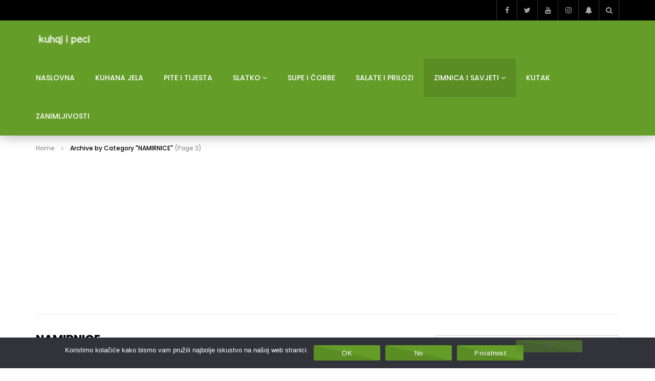

--- FILE ---
content_type: text/html; charset=UTF-8
request_url: https://kuhajipeci.com/namirnice/page/3/?alphabet_filter&archive_query
body_size: 26455
content:
<!doctype html>
<html lang="hr" prefix="og: https://ogp.me/ns#">

<head>
	<meta charset="UTF-8">
	<meta name="viewport" content="width=device-width, initial-scale=1, maximum-scale=1">
    	<link rel="profile" href="http://gmpg.org/xfn/11">
	
<!-- Search Engine Optimization by Rank Math - https://rankmath.com/ -->
<title>NAMIRNICE / Page 3 of 17 / kuhaj i peci</title>
<meta name="robots" content="follow, index, max-snippet:-1, max-video-preview:-1, max-image-preview:large"/>
<link rel="canonical" href="https://kuhajipeci.com/namirnice/page/3/" />
<link rel="prev" href="https://kuhajipeci.com/namirnice/page/2/" />
<link rel="next" href="https://kuhajipeci.com/namirnice/page/4/" />
<meta property="og:locale" content="hr_HR" />
<meta property="og:type" content="article" />
<meta property="og:title" content="NAMIRNICE / Page 3 of 17 / kuhaj i peci" />
<meta property="og:url" content="https://kuhajipeci.com/namirnice/page/3/" />
<meta property="og:site_name" content="kuhajipeci" />
<meta name="twitter:card" content="summary_large_image" />
<meta name="twitter:title" content="NAMIRNICE / Page 3 of 17 / kuhaj i peci" />
<meta name="twitter:label1" content="Objave" />
<meta name="twitter:data1" content="163" />
<script type="application/ld+json" class="rank-math-schema">{"@context":"https://schema.org","@graph":[{"@type":"Person","@id":"https://kuhajipeci.com/#person","name":"kuhajipeci","url":"https://new.kuhajipeci.com"},{"@type":"WebSite","@id":"https://kuhajipeci.com/#website","url":"https://kuhajipeci.com","name":"kuhajipeci","publisher":{"@id":"https://kuhajipeci.com/#person"},"inLanguage":"hr"},{"@type":"BreadcrumbList","@id":"https://kuhajipeci.com/namirnice/page/3/#breadcrumb","itemListElement":[{"@type":"ListItem","position":"1","item":{"@id":"https://new.kuhajipeci.com","name":"Home"}},{"@type":"ListItem","position":"2","item":{"@id":"https://kuhajipeci.com/namirnice/","name":"NAMIRNICE"}}]},{"@type":"CollectionPage","@id":"https://kuhajipeci.com/namirnice/page/3/#webpage","url":"https://kuhajipeci.com/namirnice/page/3/","name":"NAMIRNICE / Page 3 of 17 / kuhaj i peci","isPartOf":{"@id":"https://kuhajipeci.com/#website"},"inLanguage":"hr","breadcrumb":{"@id":"https://kuhajipeci.com/namirnice/page/3/#breadcrumb"}}]}</script>
<!-- /Rank Math WordPress SEO plugin -->

<link rel='dns-prefetch' href='//fonts.googleapis.com' />
<link rel="alternate" type="application/rss+xml" title="kuhaj i peci &raquo; Kanal" href="https://kuhajipeci.com/feed/" />
<link rel="alternate" type="application/rss+xml" title="kuhaj i peci &raquo; Kanal komentara" href="https://kuhajipeci.com/comments/feed/" />
<link rel="alternate" type="application/rss+xml" title="kuhaj i peci &raquo; NAMIRNICE Kanal kategorija" href="https://kuhajipeci.com/namirnice/feed/" />
<style id='wp-img-auto-sizes-contain-inline-css' type='text/css'>
img:is([sizes=auto i],[sizes^="auto," i]){contain-intrinsic-size:3000px 1500px}
/*# sourceURL=wp-img-auto-sizes-contain-inline-css */
</style>
<link rel='stylesheet' id='dashicons-css' href='https://kuhajipeci.com/wp-includes/css/dashicons.min.css?ver=6.9' type='text/css' media='all' />
<link rel='stylesheet' id='post-views-counter-frontend-css' href='https://kuhajipeci.com/wp-content/plugins/post-views-counter/css/frontend.min.css?ver=1.6.0' type='text/css' media='all' />
<style id='wp-emoji-styles-inline-css' type='text/css'>

	img.wp-smiley, img.emoji {
		display: inline !important;
		border: none !important;
		box-shadow: none !important;
		height: 1em !important;
		width: 1em !important;
		margin: 0 0.07em !important;
		vertical-align: -0.1em !important;
		background: none !important;
		padding: 0 !important;
	}
/*# sourceURL=wp-emoji-styles-inline-css */
</style>
<link rel='stylesheet' id='wp-block-library-css' href='https://kuhajipeci.com/wp-includes/css/dist/block-library/style.min.css?ver=6.9' type='text/css' media='all' />
<style id='classic-theme-styles-inline-css' type='text/css'>
/*! This file is auto-generated */
.wp-block-button__link{color:#fff;background-color:#32373c;border-radius:9999px;box-shadow:none;text-decoration:none;padding:calc(.667em + 2px) calc(1.333em + 2px);font-size:1.125em}.wp-block-file__button{background:#32373c;color:#fff;text-decoration:none}
/*# sourceURL=/wp-includes/css/classic-themes.min.css */
</style>
<style id='global-styles-inline-css' type='text/css'>
:root{--wp--preset--aspect-ratio--square: 1;--wp--preset--aspect-ratio--4-3: 4/3;--wp--preset--aspect-ratio--3-4: 3/4;--wp--preset--aspect-ratio--3-2: 3/2;--wp--preset--aspect-ratio--2-3: 2/3;--wp--preset--aspect-ratio--16-9: 16/9;--wp--preset--aspect-ratio--9-16: 9/16;--wp--preset--color--black: #000000;--wp--preset--color--cyan-bluish-gray: #abb8c3;--wp--preset--color--white: #ffffff;--wp--preset--color--pale-pink: #f78da7;--wp--preset--color--vivid-red: #cf2e2e;--wp--preset--color--luminous-vivid-orange: #ff6900;--wp--preset--color--luminous-vivid-amber: #fcb900;--wp--preset--color--light-green-cyan: #7bdcb5;--wp--preset--color--vivid-green-cyan: #00d084;--wp--preset--color--pale-cyan-blue: #8ed1fc;--wp--preset--color--vivid-cyan-blue: #0693e3;--wp--preset--color--vivid-purple: #9b51e0;--wp--preset--gradient--vivid-cyan-blue-to-vivid-purple: linear-gradient(135deg,rgb(6,147,227) 0%,rgb(155,81,224) 100%);--wp--preset--gradient--light-green-cyan-to-vivid-green-cyan: linear-gradient(135deg,rgb(122,220,180) 0%,rgb(0,208,130) 100%);--wp--preset--gradient--luminous-vivid-amber-to-luminous-vivid-orange: linear-gradient(135deg,rgb(252,185,0) 0%,rgb(255,105,0) 100%);--wp--preset--gradient--luminous-vivid-orange-to-vivid-red: linear-gradient(135deg,rgb(255,105,0) 0%,rgb(207,46,46) 100%);--wp--preset--gradient--very-light-gray-to-cyan-bluish-gray: linear-gradient(135deg,rgb(238,238,238) 0%,rgb(169,184,195) 100%);--wp--preset--gradient--cool-to-warm-spectrum: linear-gradient(135deg,rgb(74,234,220) 0%,rgb(151,120,209) 20%,rgb(207,42,186) 40%,rgb(238,44,130) 60%,rgb(251,105,98) 80%,rgb(254,248,76) 100%);--wp--preset--gradient--blush-light-purple: linear-gradient(135deg,rgb(255,206,236) 0%,rgb(152,150,240) 100%);--wp--preset--gradient--blush-bordeaux: linear-gradient(135deg,rgb(254,205,165) 0%,rgb(254,45,45) 50%,rgb(107,0,62) 100%);--wp--preset--gradient--luminous-dusk: linear-gradient(135deg,rgb(255,203,112) 0%,rgb(199,81,192) 50%,rgb(65,88,208) 100%);--wp--preset--gradient--pale-ocean: linear-gradient(135deg,rgb(255,245,203) 0%,rgb(182,227,212) 50%,rgb(51,167,181) 100%);--wp--preset--gradient--electric-grass: linear-gradient(135deg,rgb(202,248,128) 0%,rgb(113,206,126) 100%);--wp--preset--gradient--midnight: linear-gradient(135deg,rgb(2,3,129) 0%,rgb(40,116,252) 100%);--wp--preset--font-size--small: 13px;--wp--preset--font-size--medium: 20px;--wp--preset--font-size--large: 36px;--wp--preset--font-size--x-large: 42px;--wp--preset--spacing--20: 0.44rem;--wp--preset--spacing--30: 0.67rem;--wp--preset--spacing--40: 1rem;--wp--preset--spacing--50: 1.5rem;--wp--preset--spacing--60: 2.25rem;--wp--preset--spacing--70: 3.38rem;--wp--preset--spacing--80: 5.06rem;--wp--preset--shadow--natural: 6px 6px 9px rgba(0, 0, 0, 0.2);--wp--preset--shadow--deep: 12px 12px 50px rgba(0, 0, 0, 0.4);--wp--preset--shadow--sharp: 6px 6px 0px rgba(0, 0, 0, 0.2);--wp--preset--shadow--outlined: 6px 6px 0px -3px rgb(255, 255, 255), 6px 6px rgb(0, 0, 0);--wp--preset--shadow--crisp: 6px 6px 0px rgb(0, 0, 0);}:where(.is-layout-flex){gap: 0.5em;}:where(.is-layout-grid){gap: 0.5em;}body .is-layout-flex{display: flex;}.is-layout-flex{flex-wrap: wrap;align-items: center;}.is-layout-flex > :is(*, div){margin: 0;}body .is-layout-grid{display: grid;}.is-layout-grid > :is(*, div){margin: 0;}:where(.wp-block-columns.is-layout-flex){gap: 2em;}:where(.wp-block-columns.is-layout-grid){gap: 2em;}:where(.wp-block-post-template.is-layout-flex){gap: 1.25em;}:where(.wp-block-post-template.is-layout-grid){gap: 1.25em;}.has-black-color{color: var(--wp--preset--color--black) !important;}.has-cyan-bluish-gray-color{color: var(--wp--preset--color--cyan-bluish-gray) !important;}.has-white-color{color: var(--wp--preset--color--white) !important;}.has-pale-pink-color{color: var(--wp--preset--color--pale-pink) !important;}.has-vivid-red-color{color: var(--wp--preset--color--vivid-red) !important;}.has-luminous-vivid-orange-color{color: var(--wp--preset--color--luminous-vivid-orange) !important;}.has-luminous-vivid-amber-color{color: var(--wp--preset--color--luminous-vivid-amber) !important;}.has-light-green-cyan-color{color: var(--wp--preset--color--light-green-cyan) !important;}.has-vivid-green-cyan-color{color: var(--wp--preset--color--vivid-green-cyan) !important;}.has-pale-cyan-blue-color{color: var(--wp--preset--color--pale-cyan-blue) !important;}.has-vivid-cyan-blue-color{color: var(--wp--preset--color--vivid-cyan-blue) !important;}.has-vivid-purple-color{color: var(--wp--preset--color--vivid-purple) !important;}.has-black-background-color{background-color: var(--wp--preset--color--black) !important;}.has-cyan-bluish-gray-background-color{background-color: var(--wp--preset--color--cyan-bluish-gray) !important;}.has-white-background-color{background-color: var(--wp--preset--color--white) !important;}.has-pale-pink-background-color{background-color: var(--wp--preset--color--pale-pink) !important;}.has-vivid-red-background-color{background-color: var(--wp--preset--color--vivid-red) !important;}.has-luminous-vivid-orange-background-color{background-color: var(--wp--preset--color--luminous-vivid-orange) !important;}.has-luminous-vivid-amber-background-color{background-color: var(--wp--preset--color--luminous-vivid-amber) !important;}.has-light-green-cyan-background-color{background-color: var(--wp--preset--color--light-green-cyan) !important;}.has-vivid-green-cyan-background-color{background-color: var(--wp--preset--color--vivid-green-cyan) !important;}.has-pale-cyan-blue-background-color{background-color: var(--wp--preset--color--pale-cyan-blue) !important;}.has-vivid-cyan-blue-background-color{background-color: var(--wp--preset--color--vivid-cyan-blue) !important;}.has-vivid-purple-background-color{background-color: var(--wp--preset--color--vivid-purple) !important;}.has-black-border-color{border-color: var(--wp--preset--color--black) !important;}.has-cyan-bluish-gray-border-color{border-color: var(--wp--preset--color--cyan-bluish-gray) !important;}.has-white-border-color{border-color: var(--wp--preset--color--white) !important;}.has-pale-pink-border-color{border-color: var(--wp--preset--color--pale-pink) !important;}.has-vivid-red-border-color{border-color: var(--wp--preset--color--vivid-red) !important;}.has-luminous-vivid-orange-border-color{border-color: var(--wp--preset--color--luminous-vivid-orange) !important;}.has-luminous-vivid-amber-border-color{border-color: var(--wp--preset--color--luminous-vivid-amber) !important;}.has-light-green-cyan-border-color{border-color: var(--wp--preset--color--light-green-cyan) !important;}.has-vivid-green-cyan-border-color{border-color: var(--wp--preset--color--vivid-green-cyan) !important;}.has-pale-cyan-blue-border-color{border-color: var(--wp--preset--color--pale-cyan-blue) !important;}.has-vivid-cyan-blue-border-color{border-color: var(--wp--preset--color--vivid-cyan-blue) !important;}.has-vivid-purple-border-color{border-color: var(--wp--preset--color--vivid-purple) !important;}.has-vivid-cyan-blue-to-vivid-purple-gradient-background{background: var(--wp--preset--gradient--vivid-cyan-blue-to-vivid-purple) !important;}.has-light-green-cyan-to-vivid-green-cyan-gradient-background{background: var(--wp--preset--gradient--light-green-cyan-to-vivid-green-cyan) !important;}.has-luminous-vivid-amber-to-luminous-vivid-orange-gradient-background{background: var(--wp--preset--gradient--luminous-vivid-amber-to-luminous-vivid-orange) !important;}.has-luminous-vivid-orange-to-vivid-red-gradient-background{background: var(--wp--preset--gradient--luminous-vivid-orange-to-vivid-red) !important;}.has-very-light-gray-to-cyan-bluish-gray-gradient-background{background: var(--wp--preset--gradient--very-light-gray-to-cyan-bluish-gray) !important;}.has-cool-to-warm-spectrum-gradient-background{background: var(--wp--preset--gradient--cool-to-warm-spectrum) !important;}.has-blush-light-purple-gradient-background{background: var(--wp--preset--gradient--blush-light-purple) !important;}.has-blush-bordeaux-gradient-background{background: var(--wp--preset--gradient--blush-bordeaux) !important;}.has-luminous-dusk-gradient-background{background: var(--wp--preset--gradient--luminous-dusk) !important;}.has-pale-ocean-gradient-background{background: var(--wp--preset--gradient--pale-ocean) !important;}.has-electric-grass-gradient-background{background: var(--wp--preset--gradient--electric-grass) !important;}.has-midnight-gradient-background{background: var(--wp--preset--gradient--midnight) !important;}.has-small-font-size{font-size: var(--wp--preset--font-size--small) !important;}.has-medium-font-size{font-size: var(--wp--preset--font-size--medium) !important;}.has-large-font-size{font-size: var(--wp--preset--font-size--large) !important;}.has-x-large-font-size{font-size: var(--wp--preset--font-size--x-large) !important;}
:where(.wp-block-post-template.is-layout-flex){gap: 1.25em;}:where(.wp-block-post-template.is-layout-grid){gap: 1.25em;}
:where(.wp-block-term-template.is-layout-flex){gap: 1.25em;}:where(.wp-block-term-template.is-layout-grid){gap: 1.25em;}
:where(.wp-block-columns.is-layout-flex){gap: 2em;}:where(.wp-block-columns.is-layout-grid){gap: 2em;}
:root :where(.wp-block-pullquote){font-size: 1.5em;line-height: 1.6;}
/*# sourceURL=global-styles-inline-css */
</style>
<link rel='stylesheet' id='cookie-notice-front-css' href='https://kuhajipeci.com/wp-content/plugins/cookie-notice/css/front.min.css?ver=2.5.11' type='text/css' media='all' />
<link rel='stylesheet' id='secure-copy-content-protection-public-css' href='https://kuhajipeci.com/wp-content/plugins/secure-copy-content-protection/public/css/secure-copy-content-protection-public.css?ver=4.9.4' type='text/css' media='all' />
<link rel='stylesheet' id='priority-navigation-css' href='https://kuhajipeci.com/wp-content/plugins/vidorev-extensions/assets/front-end/priority-navigation/priority-nav-core.css?ver=2.9.9.9.9.9.8' type='text/css' media='all' />
<link rel='stylesheet' id='select2-css' href='https://kuhajipeci.com/wp-content/plugins/vidorev-extensions/assets/front-end/select2/select2.min.css?ver=2.9.9.9.9.9.8' type='text/css' media='all' />
<link rel='stylesheet' id='vidorev-plugin-css-css' href='https://kuhajipeci.com/wp-content/plugins/vidorev-extensions/assets/front-end/main.css?ver=2.9.9.9.9.9.8' type='text/css' media='all' />
<link rel='stylesheet' id='mediaelement-css' href='https://kuhajipeci.com/wp-includes/js/mediaelement/mediaelementplayer-legacy.min.css?ver=4.2.17' type='text/css' media='all' />
<link rel='stylesheet' id='wp-mediaelement-css' href='https://kuhajipeci.com/wp-includes/js/mediaelement/wp-mediaelement.min.css?ver=6.9' type='text/css' media='all' />
<link rel='stylesheet' id='fluidplayer-css' href='https://kuhajipeci.com/wp-content/plugins/vidorev-extensions/assets/front-end/fluidplayer/fluidplayer.min.css?ver=2.9.9.9.9.9.8' type='text/css' media='all' />
<link rel='stylesheet' id='plyrplayer-css' href='https://kuhajipeci.com/wp-content/plugins/vidorev-extensions/assets/front-end/plyr/plyr.css?ver=2.9.9.9.9.9.8' type='text/css' media='all' />
<link rel='stylesheet' id='font-awesome-css' href='https://kuhajipeci.com/wp-content/plugins/elementor/assets/lib/font-awesome/css/font-awesome.min.css?ver=4.7.0' type='text/css' media='all' />
<link rel='stylesheet' id='font-awesome-5-all-css' href='https://kuhajipeci.com/wp-content/themes/vidorev/css/font-awesome/css/all.min.css?ver=5.13.0' type='text/css' media='all' />
<link rel='stylesheet' id='font-awesome-4-shim-css' href='https://kuhajipeci.com/wp-content/themes/vidorev/css/font-awesome/css/v4-shims.min.css?ver=5.13.0' type='text/css' media='all' />
<link rel='stylesheet' id='jquery-slick-css' href='https://kuhajipeci.com/wp-content/themes/vidorev/css/slick/slick.css?ver=1.9.0' type='text/css' media='all' />
<link rel='stylesheet' id='jquery-malihu-scroll-css' href='https://kuhajipeci.com/wp-content/themes/vidorev/css/malihu/jquery.mCustomScrollbar.min.css?ver=3.1.5' type='text/css' media='all' />
<link rel='stylesheet' id='vidorev-extend-ie-css' href='https://kuhajipeci.com/wp-content/themes/vidorev/css/extend-ie/extend-ie.css?ver=1.0.0' type='text/css' media='all' />
<link rel='stylesheet' id='vidorev-style-css' href='https://kuhajipeci.com/wp-content/themes/vidorev/style.css?ver=6.9' type='text/css' media='all' />
<link rel='stylesheet' id='vidorev-google-font-css' href='//fonts.googleapis.com/css?family=Poppins%3A400%2C500%2C700&#038;display=swap&#038;ver=1.0.0' type='text/css' media='all' />
<link rel='stylesheet' id='beeteam368_obj_wes_style-css' href='https://kuhajipeci.com/wp-content/themes/vidorev/css/btwes.css?ver=1.0.0' type='text/css' media='all' />
<style id='beeteam368_obj_wes_style-inline-css' type='text/css'>
@media only screen and (-webkit-min-device-pixel-ratio: 2), (min-resolution: 192dpi){
									.nav-logo .nav-logo-img img.main-logo{
										opacity:0; visibility:hidden
									}
									.nav-logo .nav-logo-img a.logo-link{
										background:url("https://kuhajipeci.com/wp-content/uploads/2023/04/kplogo.png") no-repeat center; background-size:contain
									}									
								}@media only screen and (-webkit-min-device-pixel-ratio: 2) and (min-width:992px), (min-resolution: 192dpi) and (min-width:992px){
									.main-nav.sticky-menu .nav-logo-img img.sticky-logo{
										opacity:0; visibility:hidden
									}
									.main-nav.sticky-menu .nav-logo-img a.logo-link{
										background:url("https://kuhajipeci.com/wp-content/uploads/2023/04/kplogo.png") no-repeat center; background-size:contain
									}
								}@media only screen and (-webkit-min-device-pixel-ratio: 2) and (max-width:991px), (min-resolution: 192dpi) and (max-width:991px){
									.nav-logo .nav-logo-img img.main-logo-mobile{
										opacity:0; visibility:hidden
									}
									.nav-logo .nav-logo-img a.logo-link{
										background:url("https://kuhajipeci.com/wp-content/uploads/2023/04/kplogo.png") no-repeat center; background-size:contain
									}
								}#site-header{background-color:transparent;}#vp-mobile-menu{background-color:#59a318;}header.entry-header.movie-style{
							background-image: url("https://kuhajipeci.com/wp-content/themes/vidorev/img/film-background.jpg");								
						}
			a:focus {
				color: #659d29;
			}
			a:hover {
				color: #659d29;
			}
			a.main-color-udr{
				color: #659d29;
			}			
			.dark-background a:focus {
				color: #659d29;
			}
			.dark-background a:hover {
				color: #659d29;
			}			
			button.white-style:hover, button.white-style:focus,
			input[type=button].white-style:hover,
			input[type=button].white-style:focus,
			input[type=submit].white-style:hover,
			input[type=submit].white-style:focus,
			input[type="reset"].white-style:hover,
			input[type="reset"].white-style:focus,
			.basic-button-default.white-style:hover,
			.basic-button-default.white-style:focus{
				color: #659d29;
			}
			
			.global-single-content .like-dislike-toolbar-footer .ld-t-item-content:hover > span {
				color: #659d29;
			}
			.global-single-content .like-dislike-toolbar-footer .ld-t-item-content.active-item > span {
				color: #659d29;
			}
			
			.popular-video-footer .popular-video-content .block-left .vid-title-main {
				color: #659d29;
			}
			
			.video-toolbar .toolbar-item-content:hover > span {
				color: #659d29;
			}
			.video-toolbar .toolbar-item-content.active-item > span {
				color: #659d29;
			}
			
			.top-watch-later-listing .remove-item-watch-later:hover {
				color: #659d29;
			}
			
			.list-default .post-item.sticky .post-title a:not(:hover),
			.list-blog .post-item.sticky .post-title a:not(:hover){
				color: #659d29;
			}
			
			#bbpress-forums ul.bbp-topics li.bbp-body p.bbp-topic-meta a.bbp-author-name,
			#bbpress-forums div.bbp-topic-author a.bbp-author-name,
			#bbpress-forums div.bbp-reply-author a.bbp-author-name,
			#bbpress-forums .bbp-topic-content ul.bbp-topic-revision-log a,
			#bbpress-forums .bbp-reply-content ul.bbp-topic-revision-log a,
			#bbpress-forums .bbp-reply-content ul.bbp-reply-revision-log a,
			#bbpress-forums div.bbp-template-notice p a.bbp-author-name,
			#bbpress-forums div.indicator-hint p a.bbp-author-name,
			.video-player-wrap .vidorev-membership-wrapper .vidorev-membership-content .membership-lock-text span.level-highlight,
			.pmpro_content_message,
			.pmpro_actionlinks a,
			.pmpro_actionlinks a:hover,
			small a,
			small a:hover,
			.dark-background small a,
			.dark-background small a:hover,
			#pmpro_form .pmpro_checkout h3 span.pmpro_checkout-h3-msg a,
			#pmpro_form .pmpro_checkout h3 span.pmpro_checkout-h3-msg a:hover,
			.woocommerce .product.type-product .product_meta > * a,
			body.header-vid-side div.asl_r .results .item span.highlighted,
			.woocommerce-info:before{
				color: #659d29;
			}
			
			
			
			blockquote{
				border-left-color:#659d29;
				border-right-color:#659d29;
			}
			
			.alphabet-filter a.active-item {				
				border-color: #659d29;
			}
			
			.dark-background .alphabet-filter a.active-item {				
				border-color: #659d29;
			}
			
			.video-load-icon {				
				border-left-color:#659d29;				
			}
			
			.dark-background .video-load-icon {				
				border-left-color: #659d29;
			}
			
			.list-blog .post-item .bloglisting-read-more:hover,
			.video-player-wrap .vidorev-membership-wrapper .vidorev-membership-content .membership-lock-text span.level-highlight,
			.pmpro_content_message,
			.download-lightbox .download-listing .download-package .package-title{
				border-color: #659d29;
			}
			
			.sc-playlist-wrapper{
				border-top-color:#659d29;
				border-bottom-color:#659d29;
			}
			
			.woocommerce-info{
				border-top-color:#659d29;
			}
			
			
				.slider-container button[type="button"].slick-arrow:hover,
				.slider-container button[type="button"].slick-arrow:focus {
					background-color: #659d29;
					background: linear-gradient(to left bottom, #659d29 50%, #5b8d25 50%);
					background: -webkit-linear-gradient(to left bottom, #659d29 50%, #5b8d25 50%);
					background: -moz-linear-gradient(to left bottom, #659d29 50%, #5b8d25 50%);
				}
				.slider-container .sync-slider-small .sync-item:before {					
					background-color: #659d29;
				}
				.sc-blocks-container .ajax-loading .video-load-icon {
					border-right-color: #659d29;
					border-bottom-color: #659d29;
				}
				.sc-blocks-container .filter-items .nav__dropdown .filter-item:hover {
					background-color: #659d29;
				}
				.sc-blocks-container .filter-items .nav__dropdown .filter-item.active-item {
					background-color: #659d29;
				}
				
			button:not([aria-controls]):not([aria-live]),
			input[type=button],
			input[type=submit],
			input[type="reset"],
			.basic-button-default,
			.next-content a,
			.prev-content a,
			.pmpro_btn, 
			.pmpro_btn:link, 
			.pmpro_content_message a, 
			.pmpro_content_message a:link,
			.pmpro_checkout .pmpro_btn,
			#nav-below.navigation a,
			.woocommerce #respond input#submit, 
			.woocommerce a.button, 
			.woocommerce button.button, 
			.woocommerce input.button{
				background-color: #659d29;
				background: linear-gradient(to left bottom, #659d29 50%, #5b8d25 50%);
				background: -webkit-linear-gradient(to left bottom, #659d29 50%, #5b8d25 50%);
				background: -moz-linear-gradient(to left bottom, #659d29 50%, #5b8d25 50%);
			}
			
			button:not([aria-controls]):not([aria-live]):visited,
			input[type=button]:visited,
			input[type=submit]:visited,
			input[type="reset"]:visited,
			.basic-button-default:visited,
			.next-content a:visited,
			.prev-content a:visited,
			.pmpro_btn:visited, 
			.pmpro_btn:link:visited, 
			.pmpro_content_message a:visited, 
			.pmpro_content_message a:link:visited,
			.pmpro_checkout .pmpro_btn:visited,
			#nav-below.navigation a:visited,
			.woocommerce #respond input#submit:visited, 
			.woocommerce a.button:visited, 
			.woocommerce button.button:visited, 
			.woocommerce input.button:visited{
				background-color: #659d29;
				background: linear-gradient(to left bottom, #659d29 50%, #5b8d25 50%);
				background: -webkit-linear-gradient(to left bottom, #659d29 50%, #5b8d25 50%);
				background: -moz-linear-gradient(to left bottom, #659d29 50%, #5b8d25 50%);
			}
			
			.main-nav{
				background-color: #659d29;
			}
			
			.nav-menu > ul > li:hover > a{
				background-color: #5b8d25;
			}
			
			.nav-menu > ul > li.current-menu-ancestor:not(.top-megamenu) > a, .nav-menu > ul > li.current-menu-item:not(.top-megamenu) > a{				
				background-color: #5b8d25;
			}
			
			.nav-menu > ul > li ul li:hover > a {
				background-color: #659d29;
			}
			
			.nav-menu > ul > li ul li.current-menu-ancestor > a, .nav-menu > ul > li ul li.current-menu-item > a{
				background-color: #659d29;
			}
			
			@media (min-width: 992px) {
				.header-sport .top-nav {
					background-color: #659d29;
				}
			}
			
			.top-search-box .top-search-box-wrapper .search-terms-textfield {				
				background-color: #5b8d25;				
			}
			
			.top-search-box .top-search-box-wrapper .search-terms-textfield:-webkit-autofill, 
			.top-search-box .top-search-box-wrapper .search-terms-textfield:-webkit-autofill:hover, 
			.top-search-box .top-search-box-wrapper .search-terms-textfield:-webkit-autofill:focus, 
			.top-search-box .top-search-box-wrapper .search-terms-textfield:focus:-webkit-autofill {
				background-color: #5b8d25 !important;
				-webkit-box-shadow: 0 0 0 50px #5b8d25 inset;
			}
			
			.vp-widget-post-layout.wg-single-slider .slick-dots > * > button:hover {
				background: #659d29;
			}
			.vp-widget-post-layout.wg-single-slider .slick-dots > *.slick-active > button {
				background: #659d29;
			}
			
			.list-blog .post-item .bloglisting-read-more:hover,
			.list-blog .post-item .bloglisting-read-more:hover:before, 
			.list-blog .post-item .bloglisting-read-more:hover:after{
				background-color: #659d29;
			}
			
			.categories-elm .category-item,
			.dark-background .categories-elm .category-item{
				background-color: #659d29;	
			}
			
			.widget .widget-title > span:not(.widget-arrow):after{
				background-color: #659d29;	
			}
			
			.widget.widget_wysija .widget_wysija_cont .error,
			.widget.widget_wysija .widget_wysija_cont .xdetailed-errors {
				background-color: #659d29;				
			}
			
			.post-item-wrap:hover .video-icon {
				background-color: #659d29;
			}
			
			.blog-pic-wrap:hover .video-icon {
				background-color: #659d29;
			}
			
			.video-icon.alway-active {
				background-color: #659d29;
			}
			
			@keyframes videoiconclick {
				from {
					transform: scale3d(1, 1, 1);
					background-color: #659d29;
				}
				50% {
					transform: scale3d(1.1, 1.1, 1.1);
					background-color: rgba(0, 0, 0, 0.5);
				}
				to {
					transform: scale3d(1, 1, 1);
					background-color: #659d29;
				}
			}
			@-webkit-keyframes videoiconclick {
				from {
					transform: scale3d(1, 1, 1);
					background-color: #659d29;
				}
				50% {
					transform: scale3d(1.1, 1.1, 1.1);
					background-color: rgba(0, 0, 0, 0.5);
				}
				to {
					transform: scale3d(1, 1, 1);
					background-color: #659d29;
				}
			}
			
			.watch-later-icon:hover {
				background-color: #659d29;
			}
			.watch-later-icon.active-item {
				background-color: #659d29;
			}
			
			.blog-pagination .wp-pagenavi-wrapper .wp-pagenavi .current,
			.blog-pagination .wp-pagenavi-wrapper .wp-pagenavi a:hover,
			.woocommerce nav.woocommerce-pagination .page-numbers li > *.current, 
			.woocommerce nav.woocommerce-pagination .page-numbers li > *:hover,
			.woocommerce nav.woocommerce-pagination .page-numbers li > *:focus {
				background-color: #659d29;
				background: linear-gradient(to left bottom, #659d29 50%, #5b8d25 50%);
				background: -webkit-linear-gradient(to left bottom, #659d29 50%, #5b8d25 50%);
				background: -moz-linear-gradient(to left bottom, #659d29 50%, #5b8d25 50%);
			}
			
			.infinite-la-fire {
				color: #659d29;				
			}
			
			body.active-alphabet-filter .alphabet-filter-icon {
				background-color: #659d29;
			}
			
			.alphabet-filter a.active-item {
				background-color: #659d29;
			}
			
			.dark-background .alphabet-filter a.active-item {
				background-color: #659d29;
			}
			
			.single-image-gallery .slick-dots > * > button:hover {
				background: #659d29;
			}
			.single-image-gallery .slick-dots > *.slick-active > button {
				background: #659d29;
			}
			
			.popular-video-footer .popular-video-content .slider-popular-container .slick-arrow:hover {
				background-color: #659d29;
				background: linear-gradient(to left bottom, #659d29 50%, #5b8d25 50%);
				background: -webkit-linear-gradient(to left bottom, #659d29 50%, #5b8d25 50%);
				background: -moz-linear-gradient(to left bottom, #659d29 50%, #5b8d25 50%);
			}
			
			.auto-next-icon.active-item {
				background-color: #659d29;
			}
			
			.auto-next-icon.big-style.active-item {
				background-color: #659d29;
			}
			
			.video-player-wrap .autoplay-off-elm:hover .video-icon {
				background-color: #659d29;
			}
			
			.video-player-wrap .player-muted:after {				
				background-color: #659d29;				
			}
			
			.video-lightbox-wrapper .listing-toolbar .toolbar-item.active-item:after {
				background-color: #659d29;
			}
			
			body .cleanlogin-notification.error,
			body .cleanlogin-notification.success {				
				background: #659d29;				
			}
			
			.nav-menu > ul > li.top-megamenu > ul .megamenu-menu > *:first-child .megamenu-item-heading:not(.hidden-item),
			.nav-menu > ul > li.top-megamenu > ul .megamenu-menu .megamenu-item-heading:hover, 
			.nav-menu > ul > li.top-megamenu > ul .megamenu-menu .megamenu-item-heading.active-item{
				background-color: #659d29;
			}
			
			#user-submitted-posts #usp_form div#usp-error-message.usp-callout-failure,
			#user-submitted-posts #usp_form div#usp-error-message .usp-error,
			#user-submitted-posts #usp_form ul.parsley-errors-list.filled li.parsley-required{
				background-color: #659d29;
			}
			
			
			#bbpress-forums li.bbp-header{
				background: #659d29;
			}
			#bbpress-forums div.bbp-breadcrumb ~ span#subscription-toggle .is-subscribed a.subscription-toggle{
				background-color: #659d29;
			}
			
			.img-lightbox-icon:hover:after{
				background-color: #659d29;
			}
			
			.video-sub-toolbar .toolbar-item-content.view-like-information .like-dislike-bar > span,
			.video-sub-toolbar .item-button:hover,
			.video-sub-toolbar .toolbar-item-content .report-form .report-info.report-no-data, 
			.video-sub-toolbar .toolbar-item-content .report-form .report-info.report-error,
			.director-element.single-element .actor-element-title span:after, 
			.director-element.single-element .director-element-title span:after, 
			.actor-element.single-element .actor-element-title span:after, 
			.actor-element.single-element .director-element-title span:after,
			.series-wrapper .series-item.active-item,
			.single-post-video-full-width-wrapper .series-wrapper .series-item.active-item,
			.video-player-wrap .other-ads-container .skip-ad .skip-text,
			.video-toolbar .toolbar-item-content.free-files-download,
			.woocommerce .widget_price_filter .ui-slider .ui-slider-handle,
			.woocommerce .widget_price_filter .ui-slider .ui-slider-range,
			.woocommerce div.product .woocommerce-tabs ul.tabs li:hover, 
			.woocommerce div.product .woocommerce-tabs ul.tabs li.active,
			.dark-background.woocommerce div.product .woocommerce-tabs ul.tabs li:hover, 
			.dark-background.woocommerce div.product .woocommerce-tabs ul.tabs li.active, 
			.dark-background .woocommerce div.product .woocommerce-tabs ul.tabs li:hover, 
			.dark-background .woocommerce div.product .woocommerce-tabs ul.tabs li.active,
			.duration-text .rating-average-dr,
			.slider-container.slider-9 .mCSB_scrollTools .mCSB_dragger .mCSB_dragger_bar,
			body.header-vid-side div.asl_r .mCSBap_scrollTools .mCSBap_dragger .mCSBap_dragger_bar,
			.slider-container.slider-9 .os-theme-dark .os-scrollbar > .os-scrollbar-track > .os-scrollbar-handle,
			.slider-container.slider-9 .os-theme-dark .os-scrollbar:hover > .os-scrollbar-track > .os-scrollbar-handle, 
			.slider-container.slider-9 .os-theme-dark .os-scrollbar > .os-scrollbar-track > .os-scrollbar-handle.active{
				background-color: #659d29;
			}
			
			.global-single-content .like-dislike-toolbar-footer .ld-t-item-content.active-item-sub > span {
				color: #ffffff;
			}
			.video-toolbar .toolbar-item-content.active-item-sub > span {
				color: #ffffff;
			}
			
			.global-single-content .like-dislike-toolbar-footer .ld-t-item-content .login-tooltip:after {				
				border-bottom-color: #ffffff;				
			}
			.video-toolbar .toolbar-item-content .login-tooltip:after {				
				border-bottom-color: #ffffff;				
			}
			.video-lightbox-wrapper .lib-contents .data-lightbox-content .ajax-comment-form.disable-comment .ajax-comment-form-wrapper .login-tooltip:after {				
				border-bottom-color: #ffffff;
			}
			.video-sub-toolbar .toolbar-item-content .login-tooltip:after{
				border-bottom-color: #ffffff;
			}			
			
			.widget.widget_wysija .widget_wysija_cont .updated,
			.widget.widget_wysija .widget_wysija_cont .login .message {
				background-color: #ffffff;
			}
			.global-single-content .like-dislike-toolbar-footer .ld-t-item-content .login-tooltip {				
				background-color: #ffffff;				
			}
			
			.video-toolbar .toolbar-item-content .login-tooltip {			
				background-color: #ffffff;			
			}
			
			.video-lightbox-wrapper .lib-contents .data-lightbox-content .ajax-comment-form.disable-comment .ajax-comment-form-wrapper .login-tooltip {				
				background-color: #ffffff;				
			}
			
			body .cleanlogin-notification.success {
				background: #ffffff;
			}
			
			#user-submitted-posts #usp_form div#usp-success-message{
				background-color: #ffffff;
			}			
			.video-sub-toolbar .item-button.active-item,
			.video-sub-toolbar .toolbar-item-content .report-form .report-info.report-success,
			.video-sub-toolbar .item-button.complete-action,
			.video-sub-toolbar .toolbar-item-content .login-tooltip{
				background-color: #ffffff;
			}
			.nav-menu > ul > div.menu > ul > li ul li, 
			.nav-menu > ul > li ul li{
				background-color:rgba(109,156,59,1);
			}
			.nav-menu > ul > div.menu > ul > li.top-megamenu > ul:before,
			.nav-menu > ul > li.top-megamenu > ul:before,
			.nav-menu > ul > div.menu > ul > li.top-megamenu > ul:after, 
			.nav-menu > ul > li.top-megamenu > ul:after{
				background-color:rgba(109,156,59,0.85);
			}
			.nav-menu > ul > li ul li:hover > a {
				background-color: rgba(78,236,76,0.68);
			}
			
			.nav-menu > ul > li ul li.current-menu-ancestor > a, 
			.nav-menu > ul > li ul li.current-menu-item > a{
				background-color: rgba(78,236,76,0.68);
			}
			
			.nav-menu > ul > div.menu > ul > li.top-megamenu > ul .megamenu-menu .megamenu-item-heading:hover, 
			.nav-menu > ul > div.menu > ul > li.top-megamenu > ul .megamenu-menu .megamenu-item-heading.active-item, 
			.nav-menu > ul > li.top-megamenu > ul .megamenu-menu .megamenu-item-heading:hover, 
			.nav-menu > ul > li.top-megamenu > ul .megamenu-menu .megamenu-item-heading.active-item,
			.nav-menu > ul > div.menu > ul > li.top-megamenu > ul .megamenu-menu > *:first-child .megamenu-item-heading:not(.hidden-item), 
			.nav-menu > ul > li.top-megamenu > ul .megamenu-menu > *:first-child .megamenu-item-heading:not(.hidden-item){
				background-color: rgba(78,236,76,0.68);
			}
/*# sourceURL=beeteam368_obj_wes_style-inline-css */
</style>
<link rel='stylesheet' id='wpdreams-asl-basic-css' href='https://kuhajipeci.com/wp-content/plugins/ajax-search-lite/css/style.basic.css?ver=4.13.4' type='text/css' media='all' />
<style id='wpdreams-asl-basic-inline-css' type='text/css'>

					div[id*='ajaxsearchlitesettings'].searchsettings .asl_option_inner label {
						font-size: 0px !important;
						color: rgba(0, 0, 0, 0);
					}
					div[id*='ajaxsearchlitesettings'].searchsettings .asl_option_inner label:after {
						font-size: 11px !important;
						position: absolute;
						top: 0;
						left: 0;
						z-index: 1;
					}
					.asl_w_container {
						width: 100%;
						margin: 0px 0px 0px 0px;
						min-width: 200px;
					}
					div[id*='ajaxsearchlite'].asl_m {
						width: 100%;
					}
					div[id*='ajaxsearchliteres'].wpdreams_asl_results div.resdrg span.highlighted {
						font-weight: bold;
						color: rgb(217, 49, 43);
						background-color: rgba(238, 238, 238, 1);
					}
					div[id*='ajaxsearchliteres'].wpdreams_asl_results .results img.asl_image {
						width: 70px;
						height: 70px;
						object-fit: cover;
					}
					div[id*='ajaxsearchlite'].asl_r .results {
						max-height: none;
					}
					div[id*='ajaxsearchlite'].asl_r {
						position: absolute;
					}
				
							.asl_w, .asl_w * {font-family:&quot;poppins&quot; !important;}
							.asl_m input[type=search]::placeholder{font-family:&quot;poppins&quot; !important;}
							.asl_m input[type=search]::-webkit-input-placeholder{font-family:&quot;poppins&quot; !important;}
							.asl_m input[type=search]::-moz-placeholder{font-family:&quot;poppins&quot; !important;}
							.asl_m input[type=search]:-ms-input-placeholder{font-family:&quot;poppins&quot; !important;}
						
						.asl_m, .asl_m .probox {
							background-color: rgba(184, 0, 0, 1) !important;
							background-image: none !important;
							-webkit-background-image: none !important;
							-ms-background-image: none !important;
						}
					
						.asl_m .probox svg {
							fill: rgb(255, 255, 255) !important;
						}
						.asl_m .probox .innericon {
							background-color: rgba(159, 0, 0, 1) !important;
							background-image: none !important;
							-webkit-background-image: none !important;
							-ms-background-image: none !important;
						}
					
						div.asl_r.asl_w.vertical .results .item::after {
							display: block;
							position: absolute;
							bottom: 0;
							content: '';
							height: 1px;
							width: 100%;
							background: #D8D8D8;
						}
						div.asl_r.asl_w.vertical .results .item.asl_last_item::after {
							display: none;
						}
					
/*# sourceURL=wpdreams-asl-basic-inline-css */
</style>
<link rel='stylesheet' id='wpdreams-asl-instance-css' href='https://kuhajipeci.com/wp-content/plugins/ajax-search-lite/css/style-simple-red.css?ver=4.13.4' type='text/css' media='all' />
<link rel='stylesheet' id='wp-pagenavi-css' href='https://kuhajipeci.com/wp-content/plugins/wp-pagenavi/pagenavi-css.css?ver=2.70' type='text/css' media='all' />
<script type="text/javascript" src="https://kuhajipeci.com/wp-includes/js/jquery/jquery.min.js?ver=3.7.1" id="jquery-core-js"></script>
<script type="text/javascript" src="https://kuhajipeci.com/wp-includes/js/jquery/jquery-migrate.min.js?ver=3.4.1" id="jquery-migrate-js"></script>
<script type="text/javascript" id="beeteam368_obj_wes-js-extra">
/* <![CDATA[ */
var vidorev_jav_plugin_js_object = {"youtube_library_url":"https://www.youtube.com/iframe_api","vimeo_library_url":"https://player.vimeo.com/api/player.js","dailymotion_library_url":"https://api.dmcdn.net/all.js","facebook_library_url":"https://connect.facebook.net/en_US/sdk.js?ver=6.0#xfbml=1&version=v6.0","twitch_library_url":"https://player.twitch.tv/js/embed/v1.js","google_ima_library_url":"https://imasdk.googleapis.com/js/sdkloader/ima3.js","google_adsense_library_url":"https://pagead2.googlesyndication.com/pagead/js/adsbygoogle.js","jwplayer_library_url":"","mediaelement_library_url":"https://kuhajipeci.com/wp-content/plugins/vidorev-extensions/assets/front-end/mediaelement/mediaelement.all.js","fluidplayer_library_url":"https://kuhajipeci.com/wp-content/plugins/vidorev-extensions/assets/front-end/fluidplayer/fluidplayer.min.v25.js","plyr_library_url":"https://kuhajipeci.com/wp-content/plugins/vidorev-extensions/assets/front-end/plyr/plyr.min.js","imdb_logo_url":"https://kuhajipeci.com/wp-content/plugins/vidorev-extensions/assets/front-end/img/IMDB_Logo","youtube_rel":"no","youtube_modestbranding":"yes","youtube_showinfo":"yes","youtube_broadcasts_params":[],"hls_library_url":"https://kuhajipeci.com/wp-content/plugins/vidorev-extensions/assets/front-end/fluidplayer/hls.min.js","mpd_library_url":"https://kuhajipeci.com/wp-content/plugins/vidorev-extensions/assets/front-end/fluidplayer/dash.mediaplayer.min.js"};
var vidorev_jav_plugin_video_ads_object = [];
var vidorev_jav_plugin_fluidplayer_object = [];
var vidorev_jav_js_object = {"admin_ajax":"https://kuhajipeci.com/wp-admin/admin-ajax.php","query_vars":{"paged":3,"category_name":"namirnice","error":"","m":"","p":0,"post_parent":"","subpost":"","subpost_id":"","attachment":"","attachment_id":0,"name":"","pagename":"","page_id":0,"second":"","minute":"","hour":"","day":0,"monthnum":0,"year":0,"w":0,"tag":"","cat":11,"tag_id":"","author":"","author_name":"","feed":"","tb":"","meta_key":"","meta_value":"","preview":"","s":"","sentence":"","title":"","fields":"all","menu_order":"","embed":"","category__in":[],"category__not_in":[],"category__and":[],"post__in":[],"post__not_in":[],"post_name__in":[],"tag__in":[],"tag__not_in":[],"tag__and":[],"tag_slug__in":[],"tag_slug__and":[],"post_parent__in":[],"post_parent__not_in":[],"author__in":[],"author__not_in":[],"search_columns":[],"ignore_sticky_posts":false,"suppress_filters":false,"cache_results":true,"update_post_term_cache":true,"update_menu_item_cache":false,"lazy_load_term_meta":true,"update_post_meta_cache":true,"post_type":"","posts_per_page":10,"nopaging":false,"comments_per_page":"50","no_found_rows":false,"order":"DESC"},"video_auto_play":"off","vid_auto_play_mute":"off","number_format":"short","single_post_comment_type":"wp","origin_url":"https://kuhajipeci.com","is_user_logged_in":"","video_lightbox_suggested":"on","video_lightbox_comments":"off","translate_close":"Close","translate_suggested":"Suggested","translate_comments":"Live comments","translate_auto_next":"Atomatski slijede\u0107i","translate_loading":"Loading","translate_public_comment":"Add a public comment","translate_post_comment":"Post comment","translate_reset":"Reset","translate_login_comment":"Please login to post a comment","translate_text_load_ad":"Loading advertisement...","translate_skip_ad":"Skip Ad","translate_skip_ad_in":"Skip ad in","translate_up_next":"Up next","translate_cancel":"cancel","translate_reported":"Reported","translate_confirm_delete":"Are you sure you want to delete this item?","translate_delete_success":"The post has been deleted.","translate_loading_preview":"Loading Preview","translate_currently_offline":"Currently Offline","translate_live_or_ended":"Live Streaming or Ended","theme_image_ratio":"16_9","security":"85dfd783f7","login_url":"","scrollbar_library":"malihu"};
var vidorev_jav_js_preview = [];
//# sourceURL=beeteam368_obj_wes-js-extra
/* ]]> */
</script>
<script type="text/javascript" src="https://kuhajipeci.com/wp-content/plugins/vidorev-extensions/assets/front-end/btwes.js?ver=1.0.0" id="beeteam368_obj_wes-js"></script>
<script type="text/javascript" src="https://kuhajipeci.com/wp-content/themes/vidorev/js/lazysizes.min.js?ver=5.0.0" id="lazysizes-js"></script>
<link rel="https://api.w.org/" href="https://kuhajipeci.com/wp-json/" /><link rel="alternate" title="JSON" type="application/json" href="https://kuhajipeci.com/wp-json/wp/v2/categories/11" /><link rel="EditURI" type="application/rsd+xml" title="RSD" href="https://kuhajipeci.com/xmlrpc.php?rsd" />
<meta name="generator" content="WordPress 6.9" />
<meta name="generator" content="Redux 4.5.9" />				<link rel="preconnect" href="https://fonts.gstatic.com" crossorigin />
				<link rel="preload" as="style" href="//fonts.googleapis.com/css?family=Open+Sans&display=swap" />
								<link rel="stylesheet" href="//fonts.googleapis.com/css?family=Open+Sans&display=swap" media="all" />
				<meta name="generator" content="Elementor 3.33.6; features: additional_custom_breakpoints; settings: css_print_method-external, google_font-enabled, font_display-swap">
			<style>
				.e-con.e-parent:nth-of-type(n+4):not(.e-lazyloaded):not(.e-no-lazyload),
				.e-con.e-parent:nth-of-type(n+4):not(.e-lazyloaded):not(.e-no-lazyload) * {
					background-image: none !important;
				}
				@media screen and (max-height: 1024px) {
					.e-con.e-parent:nth-of-type(n+3):not(.e-lazyloaded):not(.e-no-lazyload),
					.e-con.e-parent:nth-of-type(n+3):not(.e-lazyloaded):not(.e-no-lazyload) * {
						background-image: none !important;
					}
				}
				@media screen and (max-height: 640px) {
					.e-con.e-parent:nth-of-type(n+2):not(.e-lazyloaded):not(.e-no-lazyload),
					.e-con.e-parent:nth-of-type(n+2):not(.e-lazyloaded):not(.e-no-lazyload) * {
						background-image: none !important;
					}
				}
			</style>
			<link rel="icon" href="https://kuhajipeci.com/wp-content/uploads/2023/04/KIPnovi-faviconu-60x60.png" sizes="32x32" />
<link rel="icon" href="https://kuhajipeci.com/wp-content/uploads/2023/04/KIPnovi-faviconu-200x200.png" sizes="192x192" />
<link rel="apple-touch-icon" href="https://kuhajipeci.com/wp-content/uploads/2023/04/KIPnovi-faviconu-200x200.png" />
<meta name="msapplication-TileImage" content="https://kuhajipeci.com/wp-content/uploads/2023/04/KIPnovi-faviconu-300x300.png" />
</head>

<body class="archive paged category category-namirnice category-11 paged-3 category-paged-3 wp-theme-vidorev cookies-not-set  sticky-menu-on is-sidebar sidebar-right header-vid-tech fullwidth-mode-enable beeteam368 elementor-default elementor-kit-7">
	
		
	<div id="site-wrap-parent" class="site-wrap-parent site-wrap-parent-control">
		
					
		<div id="site-wrap-children" class="site-wrap-children site-wrap-children-control">
			
                        
				                
                <header id="site-header" class="site-header header-tech site-header-control">
					<div class="top-nav top-nav-control dark-background">
	<div class="site__container fullwidth-vidorev-ctrl container-control">
		<div class="site__row auto-width">	
		
								

			<div class="site__col float-left top-videos">
				<div class="top-video-content">
					<div class="top-video-wrap">
											</div>
				</div>								
			</div>
			
			
			<div class="site__col float-right top-social">
				<div class="top-social-content">
							<ul class="social-block s-grid nav-style">
							<li class="facebook-link">
					<a href="http://www.facebook.com/kuhajipeci" title="Facebook" target="_blank">	
						<span class="icon">
							<i class="fa fa-facebook"></i>
						</span>							
					</a>
				</li>
							<li class="twitter-link">
					<a href="#" title="Twitter" target="_blank">	
						<span class="icon">
							<i class="fa fa-twitter"></i>
						</span>							
					</a>
				</li>
							<li class="youtube-link">
					<a href="http://www.youtube.com/@kuhajipeci" title="Youtube" target="_blank">	
						<span class="icon">
							<i class="fa fa-youtube"></i>
						</span>							
					</a>
				</li>
							<li class="instagram-link">
					<a href="http://www.instagram.com/kuhajipeci/" title="Instagram" target="_blank">	
						<span class="icon">
							<i class="fa fa-instagram"></i>
						</span>							
					</a>
				</li>
			            	<li class="watch-later-elm">
					<a href="#" title="Notifications" class="top-watch-dropdown">
						<span class="icon">
							<i class="fa fa-bell" aria-hidden="true"></i>	
                            <span class=""></span>						
						</span>						
					</a>
					
								<ul class="top-watch-later-listing dark-background">
				<li class="top-watch-later-items no-video"></li>
				<li class="watch-no-video">
					<div>
						<i class="fa fa-file-video-o" aria-hidden="true"></i><br>					
						                        	Don&#039;t miss new videos<br>
							Sign in to see updates from your favourite channels<br><br>
                                                    <br>						
					</div>
				</li>				
			</ul>
								
				</li>
            				<li class="top-search-elm top-search-elm-control">
					<a href="#" title="Traži" class="top-search-dropdown top-search-dropdown-control">
						<span class="icon">
							<i class="fa fa-search" aria-hidden="true"></i>
						</span>						
					</a>
					<ul class="dark-background">
						<li class="top-search-box-dropdown">
							<form action="https://kuhajipeci.com/" method="get">					
								<input class="search-terms-textfield search-terms-textfield-control" autocomplete="off" type="text" placeholder="Piši i pritisni enter" name="s" value="">
								<input type="submit" value="Traži">							
							</form>
						</li>
					</ul>
				</li>
					</ul>
											</div>
			</div>
			
						
		</div>
	</div>		
</div>

<div class="nav-wrap nav-wrap-control">
	<div class="main-nav main-nav-control">
		<div class="site__container fullwidth-vidorev-ctrl container-control">
			<div class="site__row auto-width">
				
				<div class="site__col float-left nav-logo">
					<div class="nav-logo-img">
						<a href="https://kuhajipeci.com/" title="kuhaj i peci" class="logo-link">
										<img src="https://kuhajipeci.com/wp-content/uploads/2023/04/kplogo.png" alt="kuhaj i peci" class="main-logo" width="auto" height="auto">
					<img src="https://kuhajipeci.com/wp-content/uploads/2023/04/kplogo.png" alt="kuhaj i peci" class="main-logo-mobile" width="auto" height="auto">
					<img src="https://kuhajipeci.com/wp-content/uploads/2023/04/kplogo.png" alt="kuhaj i peci" class="sticky-logo" width="auto" height="auto">
								</a>
					</div>
				</div>
				
				<div class="site__col float-right top-search-box">
							<div class="top-search-box-wrapper">
			<form action="https://kuhajipeci.com/" method="get">					
				<input class="search-terms-textfield search-terms-textfield-control" autocomplete="off" type="text" placeholder="Traži..." name="s" value="">		
				<i class="fa fa-search" aria-hidden="true"></i>					
				<input type="submit" value="Traži">							
			</form>
		</div>
					</div>
				
				<div class="site__col float-right nav-menu nav-menu-control navigation-font">
					<ul>
						<li id="menu-item-5469" class="menu-item menu-item-type-post_type menu-item-object-page menu-item-home menu-item-5469"><a href="https://kuhajipeci.com/">NASLOVNA</a></li>
<li id="menu-item-15" class="menu-item menu-item-type-taxonomy menu-item-object-category menu-item-15"><a href="https://kuhajipeci.com/kuhana-jela/">KUHANA JELA</a></li>
<li id="menu-item-17" class="menu-item menu-item-type-taxonomy menu-item-object-category menu-item-17"><a href="https://kuhajipeci.com/pite-i-tijesta/">PITE I TIJESTA</a></li>
<li id="menu-item-4924" class="menu-item menu-item-type-taxonomy menu-item-object-category menu-item-has-children menu-item-4924"><a href="https://kuhajipeci.com/slatko/">SLATKO</a>
<ul class="sub-menu">
	<li id="menu-item-22" class="menu-item menu-item-type-taxonomy menu-item-object-category menu-item-22"><a href="https://kuhajipeci.com/slatko/torte/">TORTE</a></li>
	<li id="menu-item-18" class="menu-item menu-item-type-taxonomy menu-item-object-category menu-item-18"><a href="https://kuhajipeci.com/slatko/rolati-i-suhi-kolaci/">ROLATI I SUHI KOLAČI</a></li>
	<li id="menu-item-24" class="menu-item menu-item-type-taxonomy menu-item-object-category menu-item-24"><a href="https://kuhajipeci.com/slatko/zaliveni-kolaci/">ZALIVENI KOLAČI</a></li>
</ul>
</li>
<li id="menu-item-21" class="menu-item menu-item-type-taxonomy menu-item-object-category menu-item-21"><a href="https://kuhajipeci.com/supe-i-corbe/">SUPE I ČORBE</a></li>
<li id="menu-item-19" class="menu-item menu-item-type-taxonomy menu-item-object-category menu-item-19"><a href="https://kuhajipeci.com/salate-i-prilozi/">SALATE I PRILOZI</a></li>
<li id="menu-item-25" class="menu-item menu-item-type-taxonomy menu-item-object-category current-menu-ancestor current-menu-parent menu-item-has-children menu-item-25"><a href="https://kuhajipeci.com/zimnica-i-savjeti/">ZIMNICA I SAVJETI</a>
<ul class="sub-menu">
	<li id="menu-item-4926" class="menu-item menu-item-type-taxonomy menu-item-object-category menu-item-4926"><a href="https://kuhajipeci.com/zimnica-i-savjeti/">ZIMNICA I SAVJETI</a></li>
	<li id="menu-item-23" class="menu-item menu-item-type-taxonomy menu-item-object-category menu-item-23"><a href="https://kuhajipeci.com/zacini/">ZAČINI</a></li>
	<li id="menu-item-20" class="menu-item menu-item-type-taxonomy menu-item-object-category menu-item-20"><a href="https://kuhajipeci.com/savjeti/">SAVJETI</a></li>
	<li id="menu-item-16" class="menu-item menu-item-type-taxonomy menu-item-object-category current-menu-item menu-item-16"><a href="https://kuhajipeci.com/namirnice/">NAMIRNICE</a></li>
</ul>
</li>
<li id="menu-item-12801" class="menu-item menu-item-type-taxonomy menu-item-object-category menu-item-12801"><a href="https://kuhajipeci.com/kutak/">KUTAK</a></li>
<li id="menu-item-17193" class="menu-item menu-item-type-taxonomy menu-item-object-category menu-item-17193"><a href="https://kuhajipeci.com/zanimljivosti/">ZANIMLJIVOSTI</a></li>
					</ul>
				</div>
				
				<div class="site__col float-left nav-mobile-menu">
							<div class="button-wrap">
			<div class="button-menu-mobile button-menu-mobile-control">
				<span></span>			
				<span></span>			
				<span></span>			
				<span></span>			
				<span></span>			
			</div>
		</div>
					</div>
				
				<div class="site__col float-right top-search-box-mobile">
							<ul>
			<li class="top-search-elm top-search-elm-control">
				<a href="#" title="Traži" class="top-search-dropdown top-search-dropdown-control">
					<span class="icon">
						<i class="fa fa-search" aria-hidden="true"></i>
					</span>						
				</a>
				<ul class="dark-background">
					<li class="top-search-box-dropdown">
						<form action="https://kuhajipeci.com/" method="get">					
							<input class="search-terms-textfield search-terms-textfield-control" autocomplete="off" type="text" placeholder="Piši i pritisni enter" name="s" value="">
							<input type="submit" value="Traži">							
						</form>
					</li>
				</ul>
			</li>
		</ul>
					</div>
                
                <div class="site__col float-right top-login-box-mobile">
									</div>	
			
			</div>
		</div>
	</div>
</div>                                    </header>
                
                
<div id="primary-content-wrap" class="primary-content-wrap">
	<div class="primary-content-control">
		<div class="site__container fullwidth-vidorev-ctrl container-control">
			
			<div class="site__row nav-breadcrumbs-elm"><div class="site__col"><div class="nav-breadcrumbs navigation-font nav-font-size-12"><div class="nav-breadcrumbs-wrap"><a class="neutral" href="https://kuhajipeci.com/">Home</a> <i class="fa fa-angle-right icon-arrow"></i> <span class="current">Archive by Category &quot;NAMIRNICE&quot;</span> (Page 3)</div></div></div></div>			
			<div class="site__row sidebar-direction">							
				<main id="main-content" class="site__col main-content">	
					
                                        
					<div class="blog-wrapper global-blog-wrapper blog-wrapper-control">
								<div class="archive-heading">
			<div class="archive-content">
									<div class="archive-img-lev" data-id="11"></div>
									<div class="archive-text">
					<h1 class="archive-title h2 extra-bold">NAMIRNICE</h1>
					<div class="entry-meta post-meta meta-font">
						<div class="post-meta-wrap">
							<div class="archive-found-post">
								<i class="fa fa-rss" aria-hidden="true"></i>
								<span>163 Posts</span>
							</div>
						</div>
					</div>
					<div class="category-sort font-size-12">
						<ul class="sort-block sort-block-control">
							<li class="sort-block-list">
							
								<span class="default-item" data-sort="latest">
									<span>Sort by:</span> 
									<span>
										Latest									</span>
									&nbsp; 
									<i class="fa fa-angle-double-down" aria-hidden="true"></i>
								</span>
								
																
								<ul class="sort-items">
									<li class="sort-item"><a href="https://kuhajipeci.com/namirnice/?paged=1&#038;category_name=namirnice&#038;archive_query=latest&#038;alphabet_filter" title="Latest">Latest</a></li>									
									<li class="sort-item"><a href="https://kuhajipeci.com/namirnice/?paged=1&#038;category_name=namirnice&#038;archive_query=comment&#038;alphabet_filter" title="Most commented">Most commented</a></li>
																			<li class="sort-item"><a href="https://kuhajipeci.com/namirnice/?paged=1&#038;category_name=namirnice&#038;archive_query=view&#038;alphabet_filter" title="Most viewed">Most viewed</a></li>
																		
																			<li class="sort-item"><a href="https://kuhajipeci.com/namirnice/?paged=1&#038;category_name=namirnice&#038;archive_query=like&#038;alphabet_filter" title="Most liked">Most liked</a></li>
																		
									<li class="sort-item"><a href="https://kuhajipeci.com/namirnice/?paged=1&#038;category_name=namirnice&#038;archive_query=title&#038;alphabet_filter" title="Title">Title</a></li>
									
																		
																	</ul>
							</li>
						</ul>
					</div>
				</div>
			</div>
							<div class="alphabet-filter-icon alphabet-filter-control">
					<i class="fa fa-sort-alpha-asc" aria-hidden="true"></i>
				</div>
																			
		</div>
			<div class="alphabet-filter">			
			<div class="alphabet-filter-wrap">
				<a href="https://kuhajipeci.com/namirnice/?paged=1&#038;category_name=namirnice&#038;alphabet_filter&#038;archive_query" class="active-item">SVE</a>
								<a href="https://kuhajipeci.com/namirnice/?paged=1&#038;category_name=namirnice&#038;alphabet_filter=A&#038;archive_query" class="">A</a>
									<a href="https://kuhajipeci.com/namirnice/?paged=1&#038;category_name=namirnice&#038;alphabet_filter=B&#038;archive_query" class="">B</a>
									<a href="https://kuhajipeci.com/namirnice/?paged=1&#038;category_name=namirnice&#038;alphabet_filter=C&#038;archive_query" class="">C</a>
									<a href="https://kuhajipeci.com/namirnice/?paged=1&#038;category_name=namirnice&#038;alphabet_filter=Č&#038;archive_query" class="">Č</a>
									<a href="https://kuhajipeci.com/namirnice/?paged=1&#038;category_name=namirnice&#038;alphabet_filter=Ć&#038;archive_query" class="">Ć</a>
									<a href="https://kuhajipeci.com/namirnice/?paged=1&#038;category_name=namirnice&#038;alphabet_filter=D&#038;archive_query" class="">D</a>
									<a href="https://kuhajipeci.com/namirnice/?paged=1&#038;category_name=namirnice&#038;alphabet_filter=DŽ&#038;archive_query" class="">DŽ</a>
									<a href="https://kuhajipeci.com/namirnice/?paged=1&#038;category_name=namirnice&#038;alphabet_filter=Đ&#038;archive_query" class="">Đ</a>
									<a href="https://kuhajipeci.com/namirnice/?paged=1&#038;category_name=namirnice&#038;alphabet_filter=E&#038;archive_query" class="">E</a>
									<a href="https://kuhajipeci.com/namirnice/?paged=1&#038;category_name=namirnice&#038;alphabet_filter=F&#038;archive_query" class="">F</a>
									<a href="https://kuhajipeci.com/namirnice/?paged=1&#038;category_name=namirnice&#038;alphabet_filter=G&#038;archive_query" class="">G</a>
									<a href="https://kuhajipeci.com/namirnice/?paged=1&#038;category_name=namirnice&#038;alphabet_filter=H&#038;archive_query" class="">H</a>
									<a href="https://kuhajipeci.com/namirnice/?paged=1&#038;category_name=namirnice&#038;alphabet_filter=I&#038;archive_query" class="">I</a>
									<a href="https://kuhajipeci.com/namirnice/?paged=1&#038;category_name=namirnice&#038;alphabet_filter=J&#038;archive_query" class="">J</a>
									<a href="https://kuhajipeci.com/namirnice/?paged=1&#038;category_name=namirnice&#038;alphabet_filter=K&#038;archive_query" class="">K</a>
									<a href="https://kuhajipeci.com/namirnice/?paged=1&#038;category_name=namirnice&#038;alphabet_filter=L&#038;archive_query" class="">L</a>
									<a href="https://kuhajipeci.com/namirnice/?paged=1&#038;category_name=namirnice&#038;alphabet_filter=LJ&#038;archive_query" class="">LJ</a>
									<a href="https://kuhajipeci.com/namirnice/?paged=1&#038;category_name=namirnice&#038;alphabet_filter=M&#038;archive_query" class="">M</a>
									<a href="https://kuhajipeci.com/namirnice/?paged=1&#038;category_name=namirnice&#038;alphabet_filter=N&#038;archive_query" class="">N</a>
									<a href="https://kuhajipeci.com/namirnice/?paged=1&#038;category_name=namirnice&#038;alphabet_filter=NJ&#038;archive_query" class="">NJ</a>
									<a href="https://kuhajipeci.com/namirnice/?paged=1&#038;category_name=namirnice&#038;alphabet_filter=O&#038;archive_query" class="">O</a>
									<a href="https://kuhajipeci.com/namirnice/?paged=1&#038;category_name=namirnice&#038;alphabet_filter=P&#038;archive_query" class="">P</a>
									<a href="https://kuhajipeci.com/namirnice/?paged=1&#038;category_name=namirnice&#038;alphabet_filter=R&#038;archive_query" class="">R</a>
									<a href="https://kuhajipeci.com/namirnice/?paged=1&#038;category_name=namirnice&#038;alphabet_filter=S&#038;archive_query" class="">S</a>
									<a href="https://kuhajipeci.com/namirnice/?paged=1&#038;category_name=namirnice&#038;alphabet_filter=Š&#038;archive_query" class="">Š</a>
									<a href="https://kuhajipeci.com/namirnice/?paged=1&#038;category_name=namirnice&#038;alphabet_filter=T&#038;archive_query" class="">T</a>
									<a href="https://kuhajipeci.com/namirnice/?paged=1&#038;category_name=namirnice&#038;alphabet_filter=U&#038;archive_query" class="">U</a>
									<a href="https://kuhajipeci.com/namirnice/?paged=1&#038;category_name=namirnice&#038;alphabet_filter=V&#038;archive_query" class="">V</a>
									<a href="https://kuhajipeci.com/namirnice/?paged=1&#038;category_name=namirnice&#038;alphabet_filter=Z&#038;archive_query" class="">Z</a>
									<a href="https://kuhajipeci.com/namirnice/?paged=1&#038;category_name=namirnice&#038;alphabet_filter=Ž&#038;archive_query" class="">Ž</a>
							</div>
		</div>
									<div class="blog-items blog-items-control site__row grid-special">
								<article id="post-20520" class="post-item site__col post-20520 post type-post status-publish format-standard has-post-thumbnail hentry category-pite-i-tijesta category-namirnice tag-domaci-hljeb tag-domaci-kvas tag-kuhaj-i-peci tag-recepti-za-domaci-hljeb tag-starter">
	<div class="post-item-wrap">
	
		<div class="blog-pic">
								<div class="blog-pic-wrap"><a data-post-id="20520" href="https://kuhajipeci.com/domaci-kvas-prirodni-starter-za-dizanje-tijesta/" title="Domaći kvas &#8211; prirodni starter za dizanje tijesta" class="blog-img"><img class="blog-picture ul-lazysizes-effect ul-lazysizes-load" src="https://kuhajipeci.com/wp-content/themes/vidorev/img/placeholder.png" data-src="https://kuhajipeci.com/wp-content/uploads/2024/11/bread-2559313_640-360x203.jpg" data-srcset="https://kuhajipeci.com/wp-content/uploads/2024/11/bread-2559313_640-360x203.jpg 360w, https://kuhajipeci.com/wp-content/uploads/2024/11/bread-2559313_640-236x133.jpg 236w" data-sizes="(max-width: 360px) 100vw, 360px" alt="Domaći kvas"/><span class="ul-placeholder-bg class-16x9"></span></a>	</div>
							</div>		
		<div class="listing-content">
			
			<div class="categories-elm meta-font"><div class="categories-wrap"><a data-cat-id="cat_3" href="https://kuhajipeci.com/pite-i-tijesta/" title="PITE I TIJESTA" class="category-item m-font-size-10">PITE I TIJESTA</a><a data-cat-id="cat_11" href="https://kuhajipeci.com/namirnice/" title="NAMIRNICE" class="category-item m-font-size-10">NAMIRNICE</a></div></div>			
			<h3 class="entry-title h3 post-title"> 
				<a href="https://kuhajipeci.com/domaci-kvas-prirodni-starter-za-dizanje-tijesta/" title="Domaći kvas &#8211; prirodni starter za dizanje tijesta">Domaći kvas &#8211; prirodni starter za dizanje tijesta</a> 
			</h3>
			
				
		
			<div class="entry-content post-excerpt">Domaći kvas u svijetu modernih pekarskih proizvoda zauzima posebno mjesto kao simbol tradicije, autentičnog okusa i zdravlja. Iako j...</div>		
					
		
		</div>
		
	</div>
</article><article id="post-20500" class="post-item site__col post-20500 post type-post status-publish format-standard has-post-thumbnail hentry category-namirnice tag-enzim tag-proizvodnja-sira tag-sirilo">
	<div class="post-item-wrap">
	
		<div class="blog-pic">
								<div class="blog-pic-wrap"><a data-post-id="20500" href="https://kuhajipeci.com/sirilo-nezamjenjiv-dodatak-u-proizvodnji-sira/" title="Sirilo &#8211; nezamjenjiv dodatak u proizvodnji sira" class="blog-img"><img class="blog-picture ul-lazysizes-effect ul-lazysizes-load" src="https://kuhajipeci.com/wp-content/themes/vidorev/img/placeholder.png" data-src="https://kuhajipeci.com/wp-content/uploads/2024/11/cheese-platter-1108564_640-360x203.jpg" data-srcset="https://kuhajipeci.com/wp-content/uploads/2024/11/cheese-platter-1108564_640-360x203.jpg 360w, https://kuhajipeci.com/wp-content/uploads/2024/11/cheese-platter-1108564_640-236x133.jpg 236w" data-sizes="(max-width: 360px) 100vw, 360px" alt="Sirilo"/><span class="ul-placeholder-bg class-16x9"></span></a>	</div>
							</div>		
		<div class="listing-content">
			
			<div class="categories-elm meta-font"><div class="categories-wrap"><a data-cat-id="cat_11" href="https://kuhajipeci.com/namirnice/" title="NAMIRNICE" class="category-item m-font-size-10">NAMIRNICE</a></div></div>			
			<h3 class="entry-title h3 post-title"> 
				<a href="https://kuhajipeci.com/sirilo-nezamjenjiv-dodatak-u-proizvodnji-sira/" title="Sirilo &#8211; nezamjenjiv dodatak u proizvodnji sira">Sirilo &#8211; nezamjenjiv dodatak u proizvodnji sira</a> 
			</h3>
			
				
		
			<div class="entry-content post-excerpt">Sirilo je ključni sastojak u proizvodnji sira. Kada pomislimo na proces pravljenja sira, jedna od esencijalnih komponenti je upravo...</div>		
					
		
		</div>
		
	</div>
</article>				<article class="post-item site__col">
					<div class="ads-between-post">
						<script async src="//pagead2.googlesyndication.com/pagead/js/adsbygoogle.js"></script>
<script async src="//pagead2.googlesyndication.com/pagead/js/adsbygoogle.js"></script>
<!-- Automatska veličina headeruu -->
<ins class="adsbygoogle"
     style="display:block"
     data-ad-client="ca-pub-4100728780090261"
     data-ad-slot="6707294950"
     data-ad-format="auto"></ins>
<script>
(adsbygoogle = window.adsbygoogle || []).push({});
</script>
					</div>
				</article>
			<article id="post-20474" class="post-item site__col post-20474 post type-post status-publish format-standard has-post-thumbnail hentry category-namirnice tag-balancana tag-makedonska-salata tag-musaka tag-patlidzan">
	<div class="post-item-wrap">
	
		<div class="blog-pic">
								<div class="blog-pic-wrap"><a data-post-id="20474" href="https://kuhajipeci.com/patlidzan-kralj-dobre-musake-i-savrsene-salate/" title="Patlidžan &#8211; kralj dobre musake i savršene makedonske salate" class="blog-img"><img class="blog-picture ul-lazysizes-effect ul-lazysizes-load" src="https://kuhajipeci.com/wp-content/themes/vidorev/img/placeholder.png" data-src="https://kuhajipeci.com/wp-content/uploads/2024/11/eggplant-3758698_640-360x203.jpg" data-srcset="https://kuhajipeci.com/wp-content/uploads/2024/11/eggplant-3758698_640-360x203.jpg 360w, https://kuhajipeci.com/wp-content/uploads/2024/11/eggplant-3758698_640-236x133.jpg 236w" data-sizes="(max-width: 360px) 100vw, 360px" alt="Patlidžan"/><span class="ul-placeholder-bg class-16x9"></span></a>	</div>
							</div>		
		<div class="listing-content">
			
			<div class="categories-elm meta-font"><div class="categories-wrap"><a data-cat-id="cat_11" href="https://kuhajipeci.com/namirnice/" title="NAMIRNICE" class="category-item m-font-size-10">NAMIRNICE</a></div></div>			
			<h3 class="entry-title h3 post-title"> 
				<a href="https://kuhajipeci.com/patlidzan-kralj-dobre-musake-i-savrsene-salate/" title="Patlidžan &#8211; kralj dobre musake i savršene makedonske salate">Patlidžan &#8211; kralj dobre musake i savršene makedonske salate</a> 
			</h3>
			
				
		
			<div class="entry-content post-excerpt">Patlidžan (Solanum melongena) je povrće koje svojim jedinstvenim okusom, teksturom i nutritivnim svojstvima zaslužuje mjesto u svako...</div>		
					
		
		</div>
		
	</div>
</article><article id="post-20162" class="post-item site__col post-20162 post type-post status-publish format-standard has-post-thumbnail hentry category-namirnice tag-zeleni-caj">
	<div class="post-item-wrap">
	
		<div class="blog-pic">
								<div class="blog-pic-wrap"><a data-post-id="20162" href="https://kuhajipeci.com/zeleni-caj-pomaze-kod-mrsanja-i-podize-koncentracij/" title="Zeleni čaj &#8211; pomaže kod mršanja i podiže koncentraciju" class="blog-img"><img class="blog-picture ul-lazysizes-effect ul-lazysizes-load" src="https://kuhajipeci.com/wp-content/themes/vidorev/img/placeholder.png" data-src="https://kuhajipeci.com/wp-content/uploads/2024/10/tea-1309015_640-360x203.jpg" data-srcset="https://kuhajipeci.com/wp-content/uploads/2024/10/tea-1309015_640-360x203.jpg 360w, https://kuhajipeci.com/wp-content/uploads/2024/10/tea-1309015_640-236x133.jpg 236w" data-sizes="(max-width: 360px) 100vw, 360px" alt="Zeleni čaj"/><span class="ul-placeholder-bg class-16x9"></span></a>	</div>
							</div>		
		<div class="listing-content">
			
			<div class="categories-elm meta-font"><div class="categories-wrap"><a data-cat-id="cat_11" href="https://kuhajipeci.com/namirnice/" title="NAMIRNICE" class="category-item m-font-size-10">NAMIRNICE</a></div></div>			
			<h3 class="entry-title h3 post-title"> 
				<a href="https://kuhajipeci.com/zeleni-caj-pomaze-kod-mrsanja-i-podize-koncentracij/" title="Zeleni čaj &#8211; pomaže kod mršanja i podiže koncentraciju">Zeleni čaj &#8211; pomaže kod mršanja i podiže koncentraciju</a> 
			</h3>
			
				
		
			<div class="entry-content post-excerpt">Zeleni čaj, koji vuče porijeklo iz Kine i Japana, danas je popularan širom svijeta zahvaljujući svojim brojnim zdravstvenim prednost...</div>		
					
		
		</div>
		
	</div>
</article><article id="post-20086" class="post-item site__col post-20086 post type-post status-publish format-standard has-post-thumbnail hentry category-namirnice tag-mozzarella">
	<div class="post-item-wrap">
	
		<div class="blog-pic">
								<div class="blog-pic-wrap"><a data-post-id="20086" href="https://kuhajipeci.com/mozzarella-od-tradicionalne-izrade-do-moderne/" title="Mozzarella – Od tradicionalne izrade do moderne kuhinje" class="blog-img"><img class="blog-picture ul-lazysizes-effect ul-lazysizes-load" src="https://kuhajipeci.com/wp-content/themes/vidorev/img/placeholder.png" data-src="https://kuhajipeci.com/wp-content/uploads/2024/10/caprese-salad-6158602_640-360x203.jpg" data-srcset="https://kuhajipeci.com/wp-content/uploads/2024/10/caprese-salad-6158602_640-360x203.jpg 360w, https://kuhajipeci.com/wp-content/uploads/2024/10/caprese-salad-6158602_640-236x133.jpg 236w" data-sizes="(max-width: 360px) 100vw, 360px" alt="Mozzarella"/><span class="ul-placeholder-bg class-16x9"></span></a>	</div>
							</div>		
		<div class="listing-content">
			
			<div class="categories-elm meta-font"><div class="categories-wrap"><a data-cat-id="cat_11" href="https://kuhajipeci.com/namirnice/" title="NAMIRNICE" class="category-item m-font-size-10">NAMIRNICE</a></div></div>			
			<h3 class="entry-title h3 post-title"> 
				<a href="https://kuhajipeci.com/mozzarella-od-tradicionalne-izrade-do-moderne/" title="Mozzarella – Od tradicionalne izrade do moderne kuhinje">Mozzarella – Od tradicionalne izrade do moderne kuhinje</a> 
			</h3>
			
				
		
			<div class="entry-content post-excerpt">Mozzarella je danas nezaobilazan sastojak u mnogim jelima širom svijeta, ali njena priča seže daleko u prošlost. Otkrijmo kako je na...</div>		
					
		
		</div>
		
	</div>
</article><article id="post-19842" class="post-item site__col post-19842 post type-post status-publish format-standard has-post-thumbnail hentry category-namirnice tag-buddhina-ruka">
	<div class="post-item-wrap">
	
		<div class="blog-pic">
								<div class="blog-pic-wrap"><a data-post-id="19842" href="https://kuhajipeci.com/buddhina-ruka-egzoticno-voce-koje-ce-vas-oduseviti/" title="Buddhina ruka: Egzotično voće koje će vas oduševiti" class="blog-img"><img class="blog-picture ul-lazysizes-effect ul-lazysizes-load" src="https://kuhajipeci.com/wp-content/themes/vidorev/img/placeholder.png" data-src="https://kuhajipeci.com/wp-content/uploads/2024/10/buddhas-hand-1539675_640-360x203.jpg" data-srcset="https://kuhajipeci.com/wp-content/uploads/2024/10/buddhas-hand-1539675_640-360x203.jpg 360w, https://kuhajipeci.com/wp-content/uploads/2024/10/buddhas-hand-1539675_640-236x133.jpg 236w" data-sizes="(max-width: 360px) 100vw, 360px" alt="Buddhina ruka"/><span class="ul-placeholder-bg class-16x9"></span></a>	</div>
							</div>		
		<div class="listing-content">
			
			<div class="categories-elm meta-font"><div class="categories-wrap"><a data-cat-id="cat_11" href="https://kuhajipeci.com/namirnice/" title="NAMIRNICE" class="category-item m-font-size-10">NAMIRNICE</a></div></div>			
			<h3 class="entry-title h3 post-title"> 
				<a href="https://kuhajipeci.com/buddhina-ruka-egzoticno-voce-koje-ce-vas-oduseviti/" title="Buddhina ruka: Egzotično voće koje će vas oduševiti">Buddhina ruka: Egzotično voće koje će vas oduševiti</a> 
			</h3>
			
				
		
			<div class="entry-content post-excerpt">Buddhina Ruka &#8211; Kada pomislite na citrusno voće, vjerovatno vam prva na pamet padnu limun, narandža ili grejp. Ali jeste li ik...</div>		
					
		
		</div>
		
	</div>
</article><article id="post-19833" class="post-item site__col post-19833 post type-post status-publish format-standard has-post-thumbnail hentry category-namirnice tag-gljive tag-kako-prepoznati-vrganj tag-vrganji">
	<div class="post-item-wrap">
	
		<div class="blog-pic">
								<div class="blog-pic-wrap"><a data-post-id="19833" href="https://kuhajipeci.com/vrganji-kraljevi-suma-na-vasem-stolu/" title="Vrganji: Kraljevi šuma na vašem stolu" class="blog-img"><img class="blog-picture ul-lazysizes-effect ul-lazysizes-load" src="https://kuhajipeci.com/wp-content/themes/vidorev/img/placeholder.png" data-src="https://kuhajipeci.com/wp-content/uploads/2024/10/mushrooms-3686917_640-360x203.jpg" data-srcset="https://kuhajipeci.com/wp-content/uploads/2024/10/mushrooms-3686917_640-360x203.jpg 360w, https://kuhajipeci.com/wp-content/uploads/2024/10/mushrooms-3686917_640-236x133.jpg 236w" data-sizes="(max-width: 360px) 100vw, 360px" alt="vrganji"/><span class="ul-placeholder-bg class-16x9"></span></a>	</div>
							</div>		
		<div class="listing-content">
			
			<div class="categories-elm meta-font"><div class="categories-wrap"><a data-cat-id="cat_11" href="https://kuhajipeci.com/namirnice/" title="NAMIRNICE" class="category-item m-font-size-10">NAMIRNICE</a></div></div>			
			<h3 class="entry-title h3 post-title"> 
				<a href="https://kuhajipeci.com/vrganji-kraljevi-suma-na-vasem-stolu/" title="Vrganji: Kraljevi šuma na vašem stolu">Vrganji: Kraljevi šuma na vašem stolu</a> 
			</h3>
			
				
		
			<div class="entry-content post-excerpt">Vrganji, poznati i kao boleti, jedni su od najcjenjenijih gljiva u svijetu gastronomije. Ove šumske delicije ne samo da su nevjerova...</div>		
					
		
		</div>
		
	</div>
</article><article id="post-19738" class="post-item site__col post-19738 post type-post status-publish format-standard has-post-thumbnail hentry category-namirnice tag-sparoge">
	<div class="post-item-wrap">
	
		<div class="blog-pic">
								<div class="blog-pic-wrap"><a data-post-id="19738" href="https://kuhajipeci.com/sparoge-od-vrta-do-stola-sve-sto-trebate-znati/" title="Šparoge &#8211; Od vrta do stola: sve što trebate znati" class="blog-img"><img class="blog-picture ul-lazysizes-effect ul-lazysizes-load" src="https://kuhajipeci.com/wp-content/themes/vidorev/img/placeholder.png" data-src="https://kuhajipeci.com/wp-content/uploads/2024/10/sparoge-2-360x203.jpg" data-srcset="https://kuhajipeci.com/wp-content/uploads/2024/10/sparoge-2-360x203.jpg 360w, https://kuhajipeci.com/wp-content/uploads/2024/10/sparoge-2-236x133.jpg 236w" data-sizes="(max-width: 360px) 100vw, 360px" alt="šparoge"/><span class="ul-placeholder-bg class-16x9"></span></a>	</div>
							</div>		
		<div class="listing-content">
			
			<div class="categories-elm meta-font"><div class="categories-wrap"><a data-cat-id="cat_11" href="https://kuhajipeci.com/namirnice/" title="NAMIRNICE" class="category-item m-font-size-10">NAMIRNICE</a></div></div>			
			<h3 class="entry-title h3 post-title"> 
				<a href="https://kuhajipeci.com/sparoge-od-vrta-do-stola-sve-sto-trebate-znati/" title="Šparoge &#8211; Od vrta do stola: sve što trebate znati">Šparoge &#8211; Od vrta do stola: sve što trebate znati</a> 
			</h3>
			
				
		
			<div class="entry-content post-excerpt">Šparoge su nutritivno bogato povrće koje je sve popularnije u kulinarstvu zbog svojih blagotvornih svojstava i svestranosti u pripre...</div>		
					
		
		</div>
		
	</div>
</article><article id="post-19682" class="post-item site__col post-19682 post type-post status-publish format-standard has-post-thumbnail hentry category-namirnice tag-africka-rogata-dinja tag-kiwano">
	<div class="post-item-wrap">
	
		<div class="blog-pic">
								<div class="blog-pic-wrap"><a data-post-id="19682" href="https://kuhajipeci.com/kiwano-africka-rogata-dinja/" title="Kiwano – afrička rogata dinja" class="blog-img"><img class="blog-picture ul-lazysizes-effect ul-lazysizes-load" src="https://kuhajipeci.com/wp-content/themes/vidorev/img/placeholder.png" data-src="https://kuhajipeci.com/wp-content/uploads/2024/09/horned-melon-2037814_640-360x203.jpg" data-srcset="https://kuhajipeci.com/wp-content/uploads/2024/09/horned-melon-2037814_640-360x203.jpg 360w, https://kuhajipeci.com/wp-content/uploads/2024/09/horned-melon-2037814_640-236x133.jpg 236w" data-sizes="(max-width: 360px) 100vw, 360px" alt="Kiwano"/><span class="ul-placeholder-bg class-16x9"></span></a>	</div>
							</div>		
		<div class="listing-content">
			
			<div class="categories-elm meta-font"><div class="categories-wrap"><a data-cat-id="cat_11" href="https://kuhajipeci.com/namirnice/" title="NAMIRNICE" class="category-item m-font-size-10">NAMIRNICE</a></div></div>			
			<h3 class="entry-title h3 post-title"> 
				<a href="https://kuhajipeci.com/kiwano-africka-rogata-dinja/" title="Kiwano – afrička rogata dinja">Kiwano – afrička rogata dinja</a> 
			</h3>
			
				
		
			<div class="entry-content post-excerpt">Kiwano – afrička rogata dinja &#8211; Ako ste ljubitelj egzotičnog voća i volite isprobavati neobične okuse, sigurno ste čuli za kiw...</div>		
					
		
		</div>
		
	</div>
</article><article id="post-19660" class="post-item site__col post-19660 post type-post status-publish format-standard has-post-thumbnail hentry category-namirnice tag-nangka-ili-jackfruit">
	<div class="post-item-wrap">
	
		<div class="blog-pic">
								<div class="blog-pic-wrap"><a data-post-id="19660" href="https://kuhajipeci.com/nangka-ili-jackfruit-vrlo-zanimljiva-vocka/" title="Nangka ili jackfruit &#8211; vrlo zanimljiva voćka tropskih krajeva" class="blog-img"><img class="blog-picture ul-lazysizes-effect ul-lazysizes-load" src="https://kuhajipeci.com/wp-content/themes/vidorev/img/placeholder.png" data-src="https://kuhajipeci.com/wp-content/uploads/2024/09/nangka-2-360x203.jpg" data-srcset="https://kuhajipeci.com/wp-content/uploads/2024/09/nangka-2-360x203.jpg 360w, https://kuhajipeci.com/wp-content/uploads/2024/09/nangka-2-236x133.jpg 236w" data-sizes="(max-width: 360px) 100vw, 360px" alt="Nangka ili jackfruit"/><span class="ul-placeholder-bg class-16x9"></span></a>	</div>
							</div>		
		<div class="listing-content">
			
			<div class="categories-elm meta-font"><div class="categories-wrap"><a data-cat-id="cat_11" href="https://kuhajipeci.com/namirnice/" title="NAMIRNICE" class="category-item m-font-size-10">NAMIRNICE</a></div></div>			
			<h3 class="entry-title h3 post-title"> 
				<a href="https://kuhajipeci.com/nangka-ili-jackfruit-vrlo-zanimljiva-vocka/" title="Nangka ili jackfruit &#8211; vrlo zanimljiva voćka tropskih krajeva">Nangka ili jackfruit &#8211; vrlo zanimljiva voćka tropskih krajeva</a> 
			</h3>
			
				
		
			<div class="entry-content post-excerpt">Nangka ili jackfruit na engleskom, jedan je od najzanimljivijih i najukusnijih plodova koji dolazi iz tropskih krajeva. Ovaj plod se...</div>		
					
		
		</div>
		
	</div>
</article>							</div>
							
							<div class="blog-pagination blog-pagination-control"><div class="wp-pagenavi-wrapper h6"><div class='wp-pagenavi' role='navigation'>
<span class='pages'>Stranica 3 od 17</span><a class="previouspostslink" rel="prev" aria-label="Prethodna stranica" href="https://kuhajipeci.com/namirnice/page/2/?alphabet_filter&#038;archive_query">&laquo;</a><a class="page smaller" title="Stranica 1" href="https://kuhajipeci.com/namirnice/?alphabet_filter&#038;archive_query">1</a><a class="page smaller" title="Stranica 2" href="https://kuhajipeci.com/namirnice/page/2/?alphabet_filter&#038;archive_query">2</a><span aria-current='page' class='current'>3</span><a class="page larger" title="Stranica 4" href="https://kuhajipeci.com/namirnice/page/4/?alphabet_filter&#038;archive_query">4</a><a class="page larger" title="Stranica 5" href="https://kuhajipeci.com/namirnice/page/5/?alphabet_filter&#038;archive_query">5</a><span class='extend'>...</span><a class="larger page" title="Stranica 10" href="https://kuhajipeci.com/namirnice/page/10/?alphabet_filter&#038;archive_query">10</a><span class='extend'>...</span><a class="nextpostslink" rel="next" aria-label="Sljedeća stranica" href="https://kuhajipeci.com/namirnice/page/4/?alphabet_filter&#038;archive_query">&raquo;</a><a class="last" aria-label="Last Page" href="https://kuhajipeci.com/namirnice/page/17/?alphabet_filter&#038;archive_query">Zadnja &raquo;</a>
</div></div></div>							
											</div>
		
				</main>
				
					<aside id="main-sidebar" class="site__col main-sidebar main-sidebar-control">
		<div class="sidebar-content sidebar-content-control">
			<div class="sidebar-content-inner sidebar-content-inner-control">
				<div id="vidorev_post_extensions-3" class="widget r-widget-control  widget__col-04 vidorev-post-extensions"><div class="widget-item-wrap"><h2 class="widget-title h5 extra-bold"><span class="title-wrap">POPULARNO</span></h2>					<div class="vp-widget-post-layout vp-widget-post-layout-control wg-list-wide">
						<div class="widget-post-listing widget-post-listing-control ">
						                                    <div class="post-listing-item top-item">
                                        <div class="post-img"><a data-post-id="23058" href="https://kuhajipeci.com/domaca-strudla-sa-dzemom-2-tajna-sastojka/" title="Domaća štrudla sa džemom &#8211; 2 tajna sastojka koja štrudlu čine predivnom" class="blog-img"><img class="blog-picture ul-lazysizes-effect ul-lazysizes-load" src="https://kuhajipeci.com/wp-content/themes/vidorev/img/placeholder.png" data-src="https://kuhajipeci.com/wp-content/uploads/2025/05/domaca-strudla-sa-dzemom-kuhaj-i-peci-1-346x130.jpg" data-srcset="https://kuhajipeci.com/wp-content/uploads/2025/05/domaca-strudla-sa-dzemom-kuhaj-i-peci-1-346x130.jpg 346w, https://kuhajipeci.com/wp-content/uploads/2025/05/domaca-strudla-sa-dzemom-kuhaj-i-peci-1-568x213.jpg 568w" data-sizes="(max-width: 346px) 100vw, 346px" alt="Domaća štrudla"/><span class="ul-placeholder-bg class-2point7x1"></span></a></div>
                                        <div class="absolute-gradient"></div>										
                                        <div class="post-content dark-background overlay-background">
                                            <span class="item-number h1">1</span>											
                                            <h3 class="h5 post-title"> 
                                                <a href="https://kuhajipeci.com/domaca-strudla-sa-dzemom-2-tajna-sastojka/" title="Domaća štrudla sa džemom &#8211; 2 tajna sastojka koja štrudlu čine predivnom">Domaća štrudla sa džemom &#8211; 2 tajna sastojka koja štrudlu čine predivnom</a> 
                                            </h3>
                                            <div class="entry-meta post-meta meta-font"><div class="post-meta-wrap"><div class="author vcard"><i class="fa fa-user-circle" aria-hidden="true"></i><a href="https://kuhajipeci.com/author/riat/">K.I.P</a></div><div class="view-count"><i class="fa fa-eye" aria-hidden="true"></i><span>3.2K</span></div></div></div>												
                                        </div>
                                    </div>
                                
                                                                <div class="post-listing-item top-item">
                                        <div class="post-img"><a data-post-id="13072" href="https://kuhajipeci.com/kako-ocistiti-peglu-sa-1-sastojkom-almirin-kutak/" title="Kako očistiti peglu SA 1 SASTOJKOM" class="blog-img"><img class="blog-picture ul-lazysizes-effect ul-lazysizes-load" src="https://kuhajipeci.com/wp-content/themes/vidorev/img/placeholder.png" data-src="https://kuhajipeci.com/wp-content/uploads/2023/11/kako-ocistiti-peglu-346x130.jpg" data-srcset="https://kuhajipeci.com/wp-content/uploads/2023/11/kako-ocistiti-peglu-346x130.jpg 346w, https://kuhajipeci.com/wp-content/uploads/2023/11/kako-ocistiti-peglu-568x213.jpg 568w" data-sizes="(max-width: 346px) 100vw, 346px" alt="kako očistiti peglu"/><span class="ul-placeholder-bg class-2point7x1"></span></a></div>
                                        <div class="absolute-gradient"></div>										
                                        <div class="post-content dark-background overlay-background">
                                            <span class="item-number h1">2</span>											
                                            <h3 class="h5 post-title"> 
                                                <a href="https://kuhajipeci.com/kako-ocistiti-peglu-sa-1-sastojkom-almirin-kutak/" title="Kako očistiti peglu SA 1 SASTOJKOM">Kako očistiti peglu SA 1 SASTOJKOM</a> 
                                            </h3>
                                            <div class="entry-meta post-meta meta-font"><div class="post-meta-wrap"><div class="author vcard"><i class="fa fa-user-circle" aria-hidden="true"></i><a href="https://kuhajipeci.com/author/riat/">K.I.P</a></div><div class="view-count"><i class="fa fa-eye" aria-hidden="true"></i><span>17.6K</span></div></div></div>												
                                        </div>
                                    </div>
                                
                                                                <div class="post-listing-item top-item">
                                        <div class="post-img"><a data-post-id="8380" href="https://kuhajipeci.com/domaci-masni-sir-sa-zacinima-ne-propustite/" title="Domaći masni sir sa začinima: ne propustite ovu deliciju" class="blog-img"><img class="blog-picture ul-lazysizes-effect ul-lazysizes-load" src="https://kuhajipeci.com/wp-content/themes/vidorev/img/placeholder.png" data-src="https://kuhajipeci.com/wp-content/uploads/2023/04/domaci-masni-sir-sa-zacinima-ne-346x130.jpg" data-srcset="https://kuhajipeci.com/wp-content/uploads/2023/04/domaci-masni-sir-sa-zacinima-ne-346x130.jpg 346w, https://kuhajipeci.com/wp-content/uploads/2023/04/domaci-masni-sir-sa-zacinima-ne-568x213.jpg 568w, https://kuhajipeci.com/wp-content/uploads/2023/04/domaci-masni-sir-sa-zacinima-ne-1136x426.jpg 1136w" data-sizes="(max-width: 346px) 100vw, 346px" alt="Domaći masni sir sa začinima &#8211; ne propustite ovu deliciju"/><span class="ul-placeholder-bg class-2point7x1"></span></a></div>
                                        <div class="absolute-gradient"></div>										
                                        <div class="post-content dark-background overlay-background">
                                            <span class="item-number h1">3</span>											
                                            <h3 class="h5 post-title"> 
                                                <a href="https://kuhajipeci.com/domaci-masni-sir-sa-zacinima-ne-propustite/" title="Domaći masni sir sa začinima: ne propustite ovu deliciju">Domaći masni sir sa začinima: ne propustite ovu deliciju</a> 
                                            </h3>
                                            <div class="entry-meta post-meta meta-font"><div class="post-meta-wrap"><div class="author vcard"><i class="fa fa-user-circle" aria-hidden="true"></i><a href="https://kuhajipeci.com/author/riat/">K.I.P</a></div><div class="view-count"><i class="fa fa-eye" aria-hidden="true"></i><span>1.8K</span></div></div></div>												
                                        </div>
                                    </div>
                                
                                                                <div class="post-listing-item top-item">
                                        <div class="post-img"><a data-post-id="118" href="https://kuhajipeci.com/rucak-za-one-koji-zure-sve-u-1-serpi-za-20-minuta/" title="RUČAK ZA ONE KOJI ŽURE: sve u 1 šerpi za 20 minuta gotovo" class="blog-img"><img class="blog-picture ul-lazysizes-effect ul-lazysizes-load" src="https://kuhajipeci.com/wp-content/themes/vidorev/img/placeholder.png" data-src="https://kuhajipeci.com/wp-content/uploads/2023/04/rucak-za-one-koji-zure-sve-u-jed-346x130.jpg" data-srcset="https://kuhajipeci.com/wp-content/uploads/2023/04/rucak-za-one-koji-zure-sve-u-jed-346x130.jpg 346w, https://kuhajipeci.com/wp-content/uploads/2023/04/rucak-za-one-koji-zure-sve-u-jed-568x213.jpg 568w, https://kuhajipeci.com/wp-content/uploads/2023/04/rucak-za-one-koji-zure-sve-u-jed-1136x426.jpg 1136w" data-sizes="(max-width: 346px) 100vw, 346px" alt="RUČAK ZA ONE KOJI ŽURE"/><span class="ul-placeholder-bg class-2point7x1"></span></a></div>
                                        <div class="absolute-gradient"></div>										
                                        <div class="post-content dark-background overlay-background">
                                            <span class="item-number h1">4</span>											
                                            <h3 class="h5 post-title"> 
                                                <a href="https://kuhajipeci.com/rucak-za-one-koji-zure-sve-u-1-serpi-za-20-minuta/" title="RUČAK ZA ONE KOJI ŽURE: sve u 1 šerpi za 20 minuta gotovo">RUČAK ZA ONE KOJI ŽURE: sve u 1 šerpi za 20 minuta gotovo</a> 
                                            </h3>
                                            <div class="entry-meta post-meta meta-font"><div class="post-meta-wrap"><div class="author vcard"><i class="fa fa-user-circle" aria-hidden="true"></i><a href="https://kuhajipeci.com/author/riat/">K.I.P</a></div><div class="view-count"><i class="fa fa-eye" aria-hidden="true"></i><span>90.6K</span></div></div></div>												
                                        </div>
                                    </div>
                                
                            						</div>
					</div>	
				</div></div><div id="vidorev_post_extensions-16" class="widget r-widget-control  widget__col-04 vidorev-post-extensions"><div class="widget-item-wrap"><h2 class="widget-title h5 extra-bold"><span class="title-wrap"><span class="widget-arrow"><span class="widget-arrow-prev widget-arrow-prev-control"><i class="fa fa-angle-left" aria-hidden="true"></i></span><span class="widget-arrow-next widget-arrow-next-control"><i class="fa fa-angle-right" aria-hidden="true"></i></span></span><span class="is-arrow-ct">SVIĐA VAM SE</span></span></h2>					<div class="vp-widget-post-layout vp-widget-post-layout-control wg-single-slider">
						<div class="widget-post-listing widget-post-listing-control is-single-slider effect-fade">
															<div class="post-listing-item">
										<div class="post-img"><div class="blog-pic">
								<div class="blog-pic-wrap"><a data-post-id="11152" href="https://kuhajipeci.com/njega-stopala-najbolje-sto-mozete-uciniti-za-njih/" title="Njega stopala &#8211; najbolje što možete učiniti za njih" class="blog-img"><img class="blog-picture ul-lazysizes-effect ul-lazysizes-load" src="https://kuhajipeci.com/wp-content/themes/vidorev/img/placeholder.png" data-src="https://kuhajipeci.com/wp-content/uploads/2023/08/Stopala-360x203.jpg" data-srcset="https://kuhajipeci.com/wp-content/uploads/2023/08/Stopala-360x203.jpg 360w, https://kuhajipeci.com/wp-content/uploads/2023/08/Stopala-236x133.jpg 236w, https://kuhajipeci.com/wp-content/uploads/2023/08/Stopala-750x422.jpg 750w" data-sizes="(max-width: 360px) 100vw, 360px" alt="njega stopala"/><span class="ul-placeholder-bg class-16x9"></span></a>	</div>
							</div></div>
										<div class="post-content">
											<h3 class="h4 post-title"> 
												<a href="https://kuhajipeci.com/njega-stopala-najbolje-sto-mozete-uciniti-za-njih/" title="Njega stopala &#8211; najbolje što možete učiniti za njih">Njega stopala &#8211; najbolje što možete učiniti za njih</a> 
											</h3>
											<div class="entry-meta post-meta meta-font"><div class="post-meta-wrap"><div class="author vcard"><i class="fa fa-user-circle" aria-hidden="true"></i><a href="https://kuhajipeci.com/author/riat/">K.I.P</a></div><div class="like-count"><i class="fa fa-thumbs-up" aria-hidden="true"></i><span class="like-count" data-id="11152">93.4K</span></div></div></div>	
											<div class="entry-content post-excerpt">Njega stopala nije samo estetski zahvat. Stopala njegujemo i kada smo umorni, pod stresom, nakon višesatnog boravka u zatvorenoj obu...</div>										</div>
									</div>
																		<div class="post-listing-item">
										<div class="post-img"><div class="blog-pic">
								<div class="blog-pic-wrap"><a data-post-id="11046" href="https://kuhajipeci.com/piling-koze-uz-namirnice-iz-kuhinje-do-savrseno/" title="Piling kože &#8211; uz namirnice iz kuhinje do savršeno njegovane kože" class="blog-img"><img class="blog-picture ul-lazysizes-effect ul-lazysizes-load" src="https://kuhajipeci.com/wp-content/themes/vidorev/img/placeholder.png" data-src="https://kuhajipeci.com/wp-content/uploads/2023/07/flower-g8c31ecd79_640-360x203.jpg" data-srcset="https://kuhajipeci.com/wp-content/uploads/2023/07/flower-g8c31ecd79_640-360x203.jpg 360w, https://kuhajipeci.com/wp-content/uploads/2023/07/flower-g8c31ecd79_640-236x133.jpg 236w" data-sizes="(max-width: 360px) 100vw, 360px" alt="Piling kože"/><span class="ul-placeholder-bg class-16x9"></span></a>	</div>
							</div></div>
										<div class="post-content">
											<h3 class="h4 post-title"> 
												<a href="https://kuhajipeci.com/piling-koze-uz-namirnice-iz-kuhinje-do-savrseno/" title="Piling kože &#8211; uz namirnice iz kuhinje do savršeno njegovane kože">Piling kože &#8211; uz namirnice iz kuhinje do savršeno njegovane kože</a> 
											</h3>
											<div class="entry-meta post-meta meta-font"><div class="post-meta-wrap"><div class="author vcard"><i class="fa fa-user-circle" aria-hidden="true"></i><a href="https://kuhajipeci.com/author/riat/">K.I.P</a></div><div class="like-count"><i class="fa fa-thumbs-up" aria-hidden="true"></i><span class="like-count" data-id="11046">52.5K</span></div></div></div>	
											<div class="entry-content post-excerpt">Piling kože predstavlja jedan od tretmana pomoću kojeg uklanjamo ostarjele i mrtve ćelije sa površinskog sloja kože. Uklanjanjem tak...</div>										</div>
									</div>
																		<div class="post-listing-item">
										<div class="post-img"><div class="blog-pic">
								<div class="blog-pic-wrap"><a data-post-id="1600" href="https://kuhajipeci.com/hurmasice-po-vildaninom-receptu/" title="HURMAŠICE PO VILDANINOM RECEPTU &#8211; uvijek će vam uspjeti" class="blog-img"><img class="blog-picture ul-lazysizes-effect ul-lazysizes-load" src="https://kuhajipeci.com/wp-content/themes/vidorev/img/placeholder.png" data-src="https://kuhajipeci.com/wp-content/uploads/2023/04/hurmasice-po-vildaninom-receptu-360x203.jpg" data-srcset="https://kuhajipeci.com/wp-content/uploads/2023/04/hurmasice-po-vildaninom-receptu-360x203.jpg 360w, https://kuhajipeci.com/wp-content/uploads/2023/04/hurmasice-po-vildaninom-receptu-300x169.jpg 300w, https://kuhajipeci.com/wp-content/uploads/2023/04/hurmasice-po-vildaninom-receptu-1024x576.jpg 1024w, https://kuhajipeci.com/wp-content/uploads/2023/04/hurmasice-po-vildaninom-receptu-768x432.jpg 768w, https://kuhajipeci.com/wp-content/uploads/2023/04/hurmasice-po-vildaninom-receptu-236x133.jpg 236w, https://kuhajipeci.com/wp-content/uploads/2023/04/hurmasice-po-vildaninom-receptu-750x422.jpg 750w, https://kuhajipeci.com/wp-content/uploads/2023/04/hurmasice-po-vildaninom-receptu.jpg 1280w" data-sizes="(max-width: 360px) 100vw, 360px" alt="HURMAŠICE"/><span class="ul-placeholder-bg class-16x9"></span><div class="preview-video preview-video-control" data-iframepreview="https://kuhajipeci.com/hurmasice-po-vildaninom-receptu/?video_embed=1600&#038;preview_mode=1&#038;watch_trailer=1"></div></a><a class="video-icon" data-post-id="1600" href="https://kuhajipeci.com/hurmasice-po-vildaninom-receptu/" title="HURMAŠICE PO VILDANINOM RECEPTU &#8211; uvijek će vam uspjeti">icon</a><span class="duration-text font-size-12 meta-font">10:04</span>	</div>
							</div></div>
										<div class="post-content">
											<h3 class="h4 post-title"> 
												<a href="https://kuhajipeci.com/hurmasice-po-vildaninom-receptu/" title="HURMAŠICE PO VILDANINOM RECEPTU &#8211; uvijek će vam uspjeti">HURMAŠICE PO VILDANINOM RECEPTU &#8211; uvijek će vam uspjeti</a> 
											</h3>
											<div class="entry-meta post-meta meta-font"><div class="post-meta-wrap"><div class="author vcard"><i class="fa fa-user-circle" aria-hidden="true"></i><a href="https://kuhajipeci.com/author/riat/">K.I.P</a></div><div class="like-count"><i class="fa fa-thumbs-up" aria-hidden="true"></i><span class="like-count" data-id="1600">21K</span></div></div></div>	
											<div class="entry-content post-excerpt">Hurmašice mmm šta nam to fino zamirisa iz kuhinje? E to su fine i sočne hurmašice. Jednostavne, ukusne, tope se u ustima. Možete rad...</div>										</div>
									</div>
																		<div class="post-listing-item">
										<div class="post-img"><div class="blog-pic">
								<div class="blog-pic-wrap"><a data-post-id="5145" href="https://kuhajipeci.com/hljeb-zna-li-se-ko-ga-je-prvi-napravio/" title="Hljeb, zna li se ko ga je prvi napravio" class="blog-img"><img class="blog-picture ul-lazysizes-effect ul-lazysizes-load" src="https://kuhajipeci.com/wp-content/themes/vidorev/img/placeholder.png" data-src="https://kuhajipeci.com/wp-content/uploads/2023/04/Hljeb-zna-li-se-ko-ga-je-prvi-napravio-360x203.jpg" data-srcset="https://kuhajipeci.com/wp-content/uploads/2023/04/Hljeb-zna-li-se-ko-ga-je-prvi-napravio-360x203.jpg 360w, https://kuhajipeci.com/wp-content/uploads/2023/04/Hljeb-zna-li-se-ko-ga-je-prvi-napravio-236x133.jpg 236w" data-sizes="(max-width: 360px) 100vw, 360px" alt="Hljeb-zna-li-se-ko-ga-je-prvi-napravio"/><span class="ul-placeholder-bg class-16x9"></span></a>	</div>
							</div></div>
										<div class="post-content">
											<h3 class="h4 post-title"> 
												<a href="https://kuhajipeci.com/hljeb-zna-li-se-ko-ga-je-prvi-napravio/" title="Hljeb, zna li se ko ga je prvi napravio">Hljeb, zna li se ko ga je prvi napravio</a> 
											</h3>
											<div class="entry-meta post-meta meta-font"><div class="post-meta-wrap"><div class="author vcard"><i class="fa fa-user-circle" aria-hidden="true"></i><a href="https://kuhajipeci.com/author/riat/">K.I.P</a></div><div class="like-count"><i class="fa fa-thumbs-up" aria-hidden="true"></i><span class="like-count" data-id="5145">20K</span></div></div></div>	
											<div class="entry-content post-excerpt">Hljeb, zna li se ko ga je prvi napravio ili se samo nagađa? Hljeb – nauka ne može pouzdano reći ko ga je prvi u istoriji napravio. V...</div>										</div>
									</div>
																		<div class="post-listing-item">
										<div class="post-img"><div class="blog-pic">
								<div class="blog-pic-wrap"><a data-post-id="1779" href="https://kuhajipeci.com/krofne-iz-rerne-bez-kapi-ulja/" title="KROFNE IZ RERNE BEZ KAPI ULJA" class="blog-img"><img class="blog-picture ul-lazysizes-effect ul-lazysizes-load" src="https://kuhajipeci.com/wp-content/themes/vidorev/img/placeholder.png" data-src="https://kuhajipeci.com/wp-content/uploads/2023/04/krofne-iz-rerne-bez-kapi-ulja-k-360x203.jpg" data-srcset="https://kuhajipeci.com/wp-content/uploads/2023/04/krofne-iz-rerne-bez-kapi-ulja-k-360x203.jpg 360w, https://kuhajipeci.com/wp-content/uploads/2023/04/krofne-iz-rerne-bez-kapi-ulja-k-300x169.jpg 300w, https://kuhajipeci.com/wp-content/uploads/2023/04/krofne-iz-rerne-bez-kapi-ulja-k-1024x576.jpg 1024w, https://kuhajipeci.com/wp-content/uploads/2023/04/krofne-iz-rerne-bez-kapi-ulja-k-768x432.jpg 768w, https://kuhajipeci.com/wp-content/uploads/2023/04/krofne-iz-rerne-bez-kapi-ulja-k-236x133.jpg 236w, https://kuhajipeci.com/wp-content/uploads/2023/04/krofne-iz-rerne-bez-kapi-ulja-k-750x422.jpg 750w, https://kuhajipeci.com/wp-content/uploads/2023/04/krofne-iz-rerne-bez-kapi-ulja-k.jpg 1280w" data-sizes="(max-width: 360px) 100vw, 360px" alt="KROFNE IZ RERNE BEZ KAPI ULJA  🍩 kuhaj i peci | DONUTS WITHOUT OIL"/><span class="ul-placeholder-bg class-16x9"></span><div class="preview-video preview-video-control" data-iframepreview="https://kuhajipeci.com/krofne-iz-rerne-bez-kapi-ulja/?video_embed=1779&#038;preview_mode=1&#038;watch_trailer=1"></div></a><a class="video-icon" data-post-id="1779" href="https://kuhajipeci.com/krofne-iz-rerne-bez-kapi-ulja/" title="KROFNE IZ RERNE BEZ KAPI ULJA">icon</a><span class="duration-text font-size-12 meta-font">12:56</span>	</div>
							</div></div>
										<div class="post-content">
											<h3 class="h4 post-title"> 
												<a href="https://kuhajipeci.com/krofne-iz-rerne-bez-kapi-ulja/" title="KROFNE IZ RERNE BEZ KAPI ULJA">KROFNE IZ RERNE BEZ KAPI ULJA</a> 
											</h3>
											<div class="entry-meta post-meta meta-font"><div class="post-meta-wrap"><div class="author vcard"><i class="fa fa-user-circle" aria-hidden="true"></i><a href="https://kuhajipeci.com/author/riat/">K.I.P</a></div><div class="like-count"><i class="fa fa-thumbs-up" aria-hidden="true"></i><span class="like-count" data-id="1779">18.9K</span></div></div></div>	
											<div class="entry-content post-excerpt">Danas pravimo krofne iz rerne i to bez kapi ulja. RECEPT POGLEDAJTE U VIDEU IZNAD   ⬆️ &nbsp; Želite krofne ali su vam masne? Naprav...</div>										</div>
									</div>
															</div>
					</div>	
				</div></div>			</div>
		</div>
	</aside>
					
			</div>
			
		</div>
	</div>
</div>

		                    <footer id="site-footer" class="site-footer">
                        
                                                
                        			<div class="ads-above-footer">
				<div class="site__container fullwidth-vidorev-ctrl">
					<div class="site__row">
						<div class="site__col">
							<script async src="//pagead2.googlesyndication.com/pagead/js/adsbygoogle.js"></script>
<!-- pbad -->
<ins class="adsbygoogle"
     style="display:block"
     data-ad-client="ca-pub-4100728780090261"
     data-ad-slot="1662081633"
     data-matched-content-rows-num="3"
     data-matched-content-columns-num="3"
     data-matched-content-ui-type="image_stacked"
     data-ad-format="autorelaxed"></ins>
<script>
(adsbygoogle = window.adsbygoogle || []).push({});
</script>
						</div>
					</div>
				</div>			
			</div>
			                        
                                                
                        <div class="footer-wrapper dark-background">
	        <div class="footer-sidebar">
            <div class="site__container fullwidth-vidorev-ctrl">                        	
                <div class="site__row">
                    <div id="text-3" class="widget r-widget-control  widget__col-04 widget_text"><div class="widget-item-wrap">			<div class="textwidget"><p><img decoding="async" class="alignnone size-medium wp-image-5534" src="https://kuhajipeci.com/wp-content/uploads/2023/04/kplogo-300x79.png" alt="kplogo" width="300" height="79" srcset="https://kuhajipeci.com/wp-content/uploads/2023/04/kplogo-300x79.png 300w, https://kuhajipeci.com/wp-content/uploads/2023/04/kplogo.png 609w" sizes="(max-width: 300px) 100vw, 300px" /></p>
<p>RECEPTI ZA SVAČIJI DŽEP</p>
<p>Video recepti koje možete pogledati na mom YouTube kanalu, snimljeni su tako da ih i početnik u kuhinji može pripremiti.</p>
<p>Namirnice su svakodnevne, nisu skupe i lako su dostupne.</p>
<p><a class="basic-button basic-button-default" style="margin-top: 12px;" href="https://youtube.com/@kuhajipeci">POGLEDAJ VIŠE  <i class="fa fa-angle-double-right" aria-hidden="true"></i></a><img /></p>
</div>
		</div></div><div id="vidorev_post_extensions-20" class="widget r-widget-control  widget__col-04 vidorev-post-extensions"><div class="widget-item-wrap"><h2 class="widget-title h5 extra-bold"><span class="title-wrap">ZADNJE</span></h2>					<div class="vp-widget-post-layout vp-widget-post-layout-control wg-list-default">
						<div class="widget-post-listing widget-post-listing-control ">
															<div class="post-listing-item">
										<div class="post-img"><a data-post-id="25980" href="https://kuhajipeci.com/kako-prepoznati-smrznuto-povrce-na-trznicama/" title="Kako prepoznati smrznuto povrće na tržnicama i na šta obratiti pažnju pri kupovini zimi" class="blog-img"><img class="blog-picture ul-lazysizes-effect ul-lazysizes-load" src="https://kuhajipeci.com/wp-content/themes/vidorev/img/placeholder.png" data-src="https://kuhajipeci.com/wp-content/uploads/2026/01/cabbage-4990305_640-100x100.jpg" data-srcset="https://kuhajipeci.com/wp-content/uploads/2026/01/cabbage-4990305_640-100x100.jpg 100w, https://kuhajipeci.com/wp-content/uploads/2026/01/cabbage-4990305_640-150x150.jpg 150w, https://kuhajipeci.com/wp-content/uploads/2026/01/cabbage-4990305_640-60x60.jpg 60w, https://kuhajipeci.com/wp-content/uploads/2026/01/cabbage-4990305_640-200x200.jpg 200w, https://kuhajipeci.com/wp-content/uploads/2026/01/cabbage-4990305_640-268x268.jpg 268w" data-sizes="(max-width: 100px) 100vw, 100px" alt="Kako prepoznati smrznuto povrće"/><span class="ul-placeholder-bg class-1x1"></span></a></div>
										<div class="post-content">
											<h3 class="h6 post-title"> 
												<a href="https://kuhajipeci.com/kako-prepoznati-smrznuto-povrce-na-trznicama/" title="Kako prepoznati smrznuto povrće na tržnicama i na šta obratiti pažnju pri kupovini zimi">Kako prepoznati smrznuto povrće na tržnicama i na šta obratiti pažnju pri kupovini zimi</a> 
											</h3>
																						<div class="entry-meta post-meta meta-font"><div class="post-meta-wrap"><div class="author vcard"><i class="fa fa-user-circle" aria-hidden="true"></i><a href="https://kuhajipeci.com/author/riat/">K.I.P</a></div><div class="date-time"><i class="fa fa-calendar" aria-hidden="true"></i><span><time class="entry-date published" datetime="2026-01-12T18:00:01+01:00"></time> <span class="updated"></span><time class="updated" datetime="2026-01-11T21:17:59+01:00"></time></span></div></div></div>												
										</div>
									</div>
																		<div class="post-listing-item">
										<div class="post-img"><a data-post-id="25960" href="https://kuhajipeci.com/kako-cuvati-povrce-preko-zime-u-kantama-sa-zemljom/" title="Kako čuvati povrće preko zime u kantama sa zemljom?" class="blog-img"><img class="blog-picture ul-lazysizes-effect ul-lazysizes-load" src="https://kuhajipeci.com/wp-content/themes/vidorev/img/placeholder.png" data-src="https://kuhajipeci.com/wp-content/uploads/2026/01/carrot-551661_640-100x100.jpg" data-srcset="https://kuhajipeci.com/wp-content/uploads/2026/01/carrot-551661_640-100x100.jpg 100w, https://kuhajipeci.com/wp-content/uploads/2026/01/carrot-551661_640-150x150.jpg 150w, https://kuhajipeci.com/wp-content/uploads/2026/01/carrot-551661_640-60x60.jpg 60w, https://kuhajipeci.com/wp-content/uploads/2026/01/carrot-551661_640-200x200.jpg 200w, https://kuhajipeci.com/wp-content/uploads/2026/01/carrot-551661_640-268x268.jpg 268w" data-sizes="(max-width: 100px) 100vw, 100px" alt="Kako čuvati povrće"/><span class="ul-placeholder-bg class-1x1"></span></a></div>
										<div class="post-content">
											<h3 class="h6 post-title"> 
												<a href="https://kuhajipeci.com/kako-cuvati-povrce-preko-zime-u-kantama-sa-zemljom/" title="Kako čuvati povrće preko zime u kantama sa zemljom?">Kako čuvati povrće preko zime u kantama sa zemljom?</a> 
											</h3>
																						<div class="entry-meta post-meta meta-font"><div class="post-meta-wrap"><div class="author vcard"><i class="fa fa-user-circle" aria-hidden="true"></i><a href="https://kuhajipeci.com/author/riat/">K.I.P</a></div><div class="date-time"><i class="fa fa-calendar" aria-hidden="true"></i><span><time class="entry-date published" datetime="2026-01-12T10:30:39+01:00"></time> <span class="updated"></span><time class="updated" datetime="2026-01-11T20:49:50+01:00"></time></span></div></div></div>												
										</div>
									</div>
																		<div class="post-listing-item">
										<div class="post-img"><a data-post-id="25949" href="https://kuhajipeci.com/suhe-kruske-zaboravljena-namirnica-s-velikim/" title="Suhe kruške – zaboravljena namirnica s velikim uticajem na zdravlje" class="blog-img"><img class="blog-picture ul-lazysizes-effect ul-lazysizes-load" src="https://kuhajipeci.com/wp-content/themes/vidorev/img/placeholder.png" data-src="https://kuhajipeci.com/wp-content/uploads/2026/01/suhe-kruske-100x100.jpg" data-srcset="https://kuhajipeci.com/wp-content/uploads/2026/01/suhe-kruske-100x100.jpg 100w, https://kuhajipeci.com/wp-content/uploads/2026/01/suhe-kruske-150x150.jpg 150w, https://kuhajipeci.com/wp-content/uploads/2026/01/suhe-kruske-60x60.jpg 60w, https://kuhajipeci.com/wp-content/uploads/2026/01/suhe-kruske-200x200.jpg 200w, https://kuhajipeci.com/wp-content/uploads/2026/01/suhe-kruske-268x268.jpg 268w" data-sizes="(max-width: 100px) 100vw, 100px" alt="suhe kruške"/><span class="ul-placeholder-bg class-1x1"></span></a></div>
										<div class="post-content">
											<h3 class="h6 post-title"> 
												<a href="https://kuhajipeci.com/suhe-kruske-zaboravljena-namirnica-s-velikim/" title="Suhe kruške – zaboravljena namirnica s velikim uticajem na zdravlje">Suhe kruške – zaboravljena namirnica s velikim uticajem na zdravlje</a> 
											</h3>
																						<div class="entry-meta post-meta meta-font"><div class="post-meta-wrap"><div class="author vcard"><i class="fa fa-user-circle" aria-hidden="true"></i><a href="https://kuhajipeci.com/author/riat/">K.I.P</a></div><div class="date-time"><i class="fa fa-calendar" aria-hidden="true"></i><span><time class="entry-date published updated" datetime="2026-01-11T20:27:12+01:00"></time></span></div></div></div>												
										</div>
									</div>
															</div>
					</div>	
				</div></div><div id="media_image-6" class="widget r-widget-control  widget__col-01 widget_media_image"><div class="widget-item-wrap"><h2 class="widget-title h5 extra-bold"><span class="title-wrap">SUBSCRIBE</span></h2><a href="http://youtube.com/@kuhajipeci"><img width="150" height="150" src="https://kuhajipeci.com/wp-content/uploads/2023/04/youtube-kuhajipeci1.png" class="image wp-image-5809  attachment-full size-full" alt="Pogledajte sve recepte" style="max-width: 100%; height: auto;" title="YouTube" decoding="async" srcset="https://kuhajipeci.com/wp-content/uploads/2023/04/youtube-kuhajipeci1.png 150w, https://kuhajipeci.com/wp-content/uploads/2023/04/youtube-kuhajipeci1-60x60.png 60w, https://kuhajipeci.com/wp-content/uploads/2023/04/youtube-kuhajipeci1-100x100.png 100w" sizes="(max-width: 150px) 100vw, 150px" /></a></div></div><div id="media_image-7" class="widget r-widget-control  widget__col-01 widget_media_image"><div class="widget-item-wrap"><h2 class="widget-title h5 extra-bold"><span class="title-wrap">LIKE</span></h2><a href="http://facebook.com/kuhajipeci"><img width="150" height="150" src="https://kuhajipeci.com/wp-content/uploads/2023/04/facebook-kp.png" class="image wp-image-5810  attachment-full size-full" alt="Pratite me na Facebook-u" style="max-width: 100%; height: auto;" title="Facebook" decoding="async" srcset="https://kuhajipeci.com/wp-content/uploads/2023/04/facebook-kp.png 150w, https://kuhajipeci.com/wp-content/uploads/2023/04/facebook-kp-60x60.png 60w, https://kuhajipeci.com/wp-content/uploads/2023/04/facebook-kp-100x100.png 100w" sizes="(max-width: 150px) 100vw, 150px" /></a></div></div><div id="media_image-8" class="widget r-widget-control  widget__col-01 widget_media_image"><div class="widget-item-wrap"><h2 class="widget-title h5 extra-bold"><span class="title-wrap">ZAPRATI</span></h2><a href="http://instagram.com/kuhajipeci"><img width="150" height="150" src="https://kuhajipeci.com/wp-content/uploads/2023/04/instagram-kuhajipeci1-150x150.png" class="image wp-image-5811  attachment-thumbnail size-thumbnail" alt="Pratite me na Instagramu" style="max-width: 100%; height: auto;" title="INSTAGRAM" decoding="async" srcset="https://kuhajipeci.com/wp-content/uploads/2023/04/instagram-kuhajipeci1-150x150.png 150w, https://kuhajipeci.com/wp-content/uploads/2023/04/instagram-kuhajipeci1-60x60.png 60w, https://kuhajipeci.com/wp-content/uploads/2023/04/instagram-kuhajipeci1-100x100.png 100w, https://kuhajipeci.com/wp-content/uploads/2023/04/instagram-kuhajipeci1-200x200.png 200w, https://kuhajipeci.com/wp-content/uploads/2023/04/instagram-kuhajipeci1-268x268.png 268w, https://kuhajipeci.com/wp-content/uploads/2023/04/instagram-kuhajipeci1.png 300w" sizes="(max-width: 150px) 100vw, 150px" /></a></div></div>                </div>
            </div>
        </div>
        
        <div class="footer-copyright">							
        <div class="site__container fullwidth-vidorev-ctrl">                        	
            <div class="site__row">
                <div class="site__col font-size-12">
                    Copyright © 2018-2023 @kuhajipeci. Sva prava zadržana. <a href="https://kuhajipeci.com/privacy-policy/">PRIVATNOST  </a>

&nbsp;                </div>
            </div>								
        </div>
    </div>
</div>                    </footer>
                
                </div>
            </div>
            
                        
            		<div id="vp-mobile-menu" class="dark-background vp-mobile-menu-control">
			<div class="vp-mobile-menu-body">
			
				<div class="button-menu-mobile button-menu-mobile-control">
					<span></span>			
					<span></span>			
					<span></span>			
					<span></span>			
					<span></span>			
				</div>
				
				<div class="mobile-menu-social">
							<ul class="social-block s-grid mobile-style">
							<li class="facebook-link">
					<a href="http://www.facebook.com/kuhajipeci" title="Facebook" target="_blank">	
						<span class="icon">
							<i class="fa fa-facebook"></i>
						</span>							
					</a>
				</li>
							<li class="twitter-link">
					<a href="#" title="Twitter" target="_blank">	
						<span class="icon">
							<i class="fa fa-twitter"></i>
						</span>							
					</a>
				</li>
							<li class="youtube-link">
					<a href="http://www.youtube.com/@kuhajipeci" title="Youtube" target="_blank">	
						<span class="icon">
							<i class="fa fa-youtube"></i>
						</span>							
					</a>
				</li>
							<li class="instagram-link">
					<a href="http://www.instagram.com/kuhajipeci/" title="Instagram" target="_blank">	
						<span class="icon">
							<i class="fa fa-instagram"></i>
						</span>							
					</a>
				</li>
			            	<li class="watch-later-elm">
					<a href="#" title="Notifications" class="top-watch-dropdown">
						<span class="icon">
							<i class="fa fa-bell" aria-hidden="true"></i>	
                            <span class=""></span>						
						</span>						
					</a>
					
								<ul class="top-watch-later-listing dark-background">
				<li class="top-watch-later-items no-video"></li>
				<li class="watch-no-video">
					<div>
						<i class="fa fa-file-video-o" aria-hidden="true"></i><br>					
						                        	Don&#039;t miss new videos<br>
							Sign in to see updates from your favourite channels<br><br>
                                                    <br>						
					</div>
				</li>				
			</ul>
								
				</li>
            		</ul>
						</div>
			
				<div class="vp-mobile-menu-items vp-mobile-menu-items-control navigation-font">
					<ul>
						<li class="menu-item menu-item-type-post_type menu-item-object-page menu-item-home menu-item-5469"><a href="https://kuhajipeci.com/">NASLOVNA</a></li>
<li class="menu-item menu-item-type-taxonomy menu-item-object-category menu-item-15"><a href="https://kuhajipeci.com/kuhana-jela/">KUHANA JELA</a></li>
<li class="menu-item menu-item-type-taxonomy menu-item-object-category menu-item-17"><a href="https://kuhajipeci.com/pite-i-tijesta/">PITE I TIJESTA</a></li>
<li class="menu-item menu-item-type-taxonomy menu-item-object-category menu-item-has-children menu-item-4924"><a href="https://kuhajipeci.com/slatko/">SLATKO</a>
<ul class="sub-menu">
	<li class="menu-item menu-item-type-taxonomy menu-item-object-category menu-item-22"><a href="https://kuhajipeci.com/slatko/torte/">TORTE</a></li>
	<li class="menu-item menu-item-type-taxonomy menu-item-object-category menu-item-18"><a href="https://kuhajipeci.com/slatko/rolati-i-suhi-kolaci/">ROLATI I SUHI KOLAČI</a></li>
	<li class="menu-item menu-item-type-taxonomy menu-item-object-category menu-item-24"><a href="https://kuhajipeci.com/slatko/zaliveni-kolaci/">ZALIVENI KOLAČI</a></li>
</ul>
</li>
<li class="menu-item menu-item-type-taxonomy menu-item-object-category menu-item-21"><a href="https://kuhajipeci.com/supe-i-corbe/">SUPE I ČORBE</a></li>
<li class="menu-item menu-item-type-taxonomy menu-item-object-category menu-item-19"><a href="https://kuhajipeci.com/salate-i-prilozi/">SALATE I PRILOZI</a></li>
<li class="menu-item menu-item-type-taxonomy menu-item-object-category current-menu-ancestor current-menu-parent menu-item-has-children menu-item-25"><a href="https://kuhajipeci.com/zimnica-i-savjeti/">ZIMNICA I SAVJETI</a>
<ul class="sub-menu">
	<li class="menu-item menu-item-type-taxonomy menu-item-object-category menu-item-4926"><a href="https://kuhajipeci.com/zimnica-i-savjeti/">ZIMNICA I SAVJETI</a></li>
	<li class="menu-item menu-item-type-taxonomy menu-item-object-category menu-item-23"><a href="https://kuhajipeci.com/zacini/">ZAČINI</a></li>
	<li class="menu-item menu-item-type-taxonomy menu-item-object-category menu-item-20"><a href="https://kuhajipeci.com/savjeti/">SAVJETI</a></li>
	<li class="menu-item menu-item-type-taxonomy menu-item-object-category current-menu-item menu-item-16"><a href="https://kuhajipeci.com/namirnice/" aria-current="page">NAMIRNICE</a></li>
</ul>
</li>
<li class="menu-item menu-item-type-taxonomy menu-item-object-category menu-item-12801"><a href="https://kuhajipeci.com/kutak/">KUTAK</a></li>
<li class="menu-item menu-item-type-taxonomy menu-item-object-category menu-item-17193"><a href="https://kuhajipeci.com/zanimljivosti/">ZANIMLJIVOSTI</a></li>
					</ul>
						
					<ul class="membership-submit-video-mobile-menu"></ul>
				</div>
			</div>
		</div>
		          
            
         <script type="speculationrules">
{"prefetch":[{"source":"document","where":{"and":[{"href_matches":"/*"},{"not":{"href_matches":["/wp-*.php","/wp-admin/*","/wp-content/uploads/*","/wp-content/*","/wp-content/plugins/*","/wp-content/themes/vidorev/*","/*\\?(.+)"]}},{"not":{"selector_matches":"a[rel~=\"nofollow\"]"}},{"not":{"selector_matches":".no-prefetch, .no-prefetch a"}}]},"eagerness":"conservative"}]}
</script>
<div id="ays_tooltip" ><div id="ays_tooltip_block"></div></div>
                    <style>                    	
                        #ays_tooltip,.ays_tooltip_class {
                    		display: none;
                    		position: absolute;
    						z-index: 999999999;
                            background-color: #ffffff;
                            
                            background-repeat: no-repeat;
                            background-position: center center;
                            background-size: cover;
                            opacity:1;
                            border: 1px solid #b7b7b7;
                            border-radius: 3px;
                            box-shadow: rgba(0,0,0,0) 0px 0px 15px  1px;
                            color: #ff0000;
                            padding: 5px 5px;
                            text-transform: none;
							;
                        }
                        
                        #ays_tooltip > *, .ays_tooltip_class > * {
                            color: #ff0000;
                            font-size: 12px;
                            letter-spacing:0px;
                        }

                        #ays_tooltip_block {
                            font-size: 12px;
                            backdrop-filter: blur(0px);
                        }

                        @media screen and (max-width: 768px){
                        	#ays_tooltip,.ays_tooltip_class {
                        		font-size: 12px;
                        	}
                        	#ays_tooltip > *, .ays_tooltip_class > * {	                            
	                            font-size: 12px;
	                        }
                        }
                        
                       
                    </style>
                <style>
                    *:not(input):not(textarea)::selection {
                background-color: transparent !important;
                color: inherit !important;
            }

            *:not(input):not(textarea)::-moz-selection {
                background-color: transparent !important;
                color: inherit !important;
            }

        
            </style>
    <script>
            function stopPrntScr() {
                var inpFld = document.createElement("input");
                inpFld.setAttribute("value", "Access Denied");
                inpFld.setAttribute("width", "0");
                inpFld.style.height = "0px";
                inpFld.style.width = "0px";
                inpFld.style.border = "0px";
                document.body.appendChild(inpFld);
                inpFld.select();
                document.execCommand("copy");
                inpFld.remove(inpFld);
            }

            (function ($) {
                'use strict';
                $(function () {
                    let all = $('*').not('script, meta, link, style, noscript, title'),
                        tooltip = $('#ays_tooltip'),
                        tooltipClass = "mouse";
                    if (tooltipClass == "mouse" || tooltipClass == "mouse_first_pos") {
    	                                        $(document).on('mousemove', function (e) {
                            let cordinate_x = e.pageX;
                            let cordinate_y = e.pageY;
                            let windowWidth = $(window).width();
                            if (cordinate_y < tooltip.outerHeight()) {
                                tooltip.css({'top': (cordinate_y + 10) + 'px'});
                            } else {
                                tooltip.css({'top': (cordinate_y - tooltip.outerHeight()) + 'px'});
                            }
                            if (cordinate_x > (windowWidth - tooltip.outerWidth())) {
                                tooltip.css({'left': (cordinate_x - tooltip.outerWidth()) + 'px'});
                            } else {
                                tooltip.css({'left': (cordinate_x + 5) + 'px'});
                            }

                        });
    	                                    } else {
                        tooltip.addClass(tooltipClass);
                    }
    				                    $(window).on('keyup', function (e) {
                        let keyCode = e.keyCode ? e.keyCode : e.which;
                        if (keyCode == 44) {
                            stopPrntScr();
                            show_tooltip(1 );
                            audio_play();
                        }
                    });
    				

    				                    $(document).on('contextmenu', function (e) {
                        let target = $(event.target);
                        let t = e || window.event;
                        let n = t.target || t.srcElement;
                        if (!target.is("") && (!target.is("1") && !target.is("img")) && (!target.is("") && !target.is("a") && n.parentElement.nodeName !== "A") ) {
                            if (n.nodeName !== "A" ) {
                                show_tooltip(1 );
                                audio_play();
                            }
                            return false;
                        }
                    });
    	            

                                        $(document).on('contextmenu', function (e) {
                        let target = $(event.target);
                        if (target.is("img") || target.is("div.ays_tooltip_class")) {
                            let t = e || window.event;
                            let n = t.target || t.srcElement;
                            if (n.nodeName !== "A") {
                                show_tooltip(1 );
                                audio_play();
                            }
                            return false;
                        }
                    });
                    
    	            
                    
    				                    $(document).on('dragstart', function () {
                        let target = $(event.target);
                        if (!target.is("")) {
                            show_tooltip(1 );
                            audio_play();
                            return false;
                        }
                    });
    				
    				
                    $(window).on('keydown', function (event) {
                        var sccp_selObj = window.getSelection();
                        var check_selectors = true;
                        if (!sccp_selObj.rangeCount < 1) {
                            var sccp_selRange = sccp_selObj.getRangeAt(0);
                            var sccp_selection_selector = sccp_selRange.startContainer.parentElement;
                            check_selectors = !$(sccp_selection_selector).is("");
                        }

                        if (check_selectors) {
                            var isOpera = (BrowserDetect.browser === "Opera");

                            var isFirefox = (BrowserDetect.browser === 'Firefox');

                            var isSafari = (BrowserDetect.browser === 'Safari');

                            var isIE = (BrowserDetect.browser === 'Explorer');
                            var isChrome = (BrowserDetect.browser === 'Chrome');
                            var isMozilla = (BrowserDetect.browser === 'Mozilla');

                            if (BrowserDetect.OS === 'Windows') {
        						                                if (isChrome) {
                                    if (((event.ctrlKey && event.shiftKey) && (
                                        event.keyCode === 73 ||
                                        event.keyCode === 74 ||
                                        event.keyCode === 68 ||
                                        event.keyCode === 67))) {
                                        show_tooltip(1);
                                        audio_play();
                                        return false;
                                    }
                                }
                                if (isFirefox) {
                                    if (((event.ctrlKey && event.shiftKey) && (
                                        event.keyCode === 73 ||
                                        event.keyCode === 74 ||
                                        event.keyCode === 67 ||
                                        event.keyCode === 75 ||
                                        event.keyCode === 69)) ||
                                        event.keyCode === 118 ||                                    
                                        (event.keyCode === 112 && event.shiftKey) ||
                                        (event.keyCode === 115 && event.shiftKey) ||
                                        (event.keyCode === 118 && event.shiftKey) ||
                                        (event.keyCode === 120 && event.shiftKey)) {
                                        show_tooltip(1);
                                        audio_play();
                                        return false;
                                    }
                                }
                                if (isOpera) {
                                    if (((event.ctrlKey && event.shiftKey) && (
                                        event.keyCode === 73 ||
                                        event.keyCode === 74 ||
                                        event.keyCode === 67 ||
                                        event.keyCode === 88 ||
                                        event.keyCode === 69))) {
                                        show_tooltip(1);
                                        audio_play();
                                        return false;
                                    }
                                }
                                if (isIE) {
                                    if ((event.keyCode === 123 && event.shiftKey)) {
                                        show_tooltip(1);
                                        audio_play();
                                        return false;
                                    }
                                }                         
                                if (isMozilla) {
                                    if ((event.ctrlKey && event.keyCode === 73) || 
                                        (event.altKey && event.keyCode === 68)) {
                                        show_tooltip(1);
                                        audio_play();
                                        return false;
                                    }
                                }
        						
        						                                if ((event.keyCode === 83 && event.ctrlKey)) {
                                    show_tooltip(1);
                                    audio_play();
                                    return false;
                                }
        						
        						                                if ((event.keyCode === 65 && event.ctrlKey)) {

                                                                            show_tooltip(1);
                                        audio_play();
                                        return false;
                                                                    }
        						
        						                                if (event.keyCode === 67 && event.ctrlKey && !event.shiftKey) {
                                                                            show_tooltip(1);
                                        audio_play();
                                        return false;
                                                                    }
        						
        						                                if ((event.keyCode === 86 && event.ctrlKey)) {
                                                                            show_tooltip(1);
                                        audio_play();
                                        return false;
                                                                    }
        						
        						                                if ((event.keyCode === 88 && event.ctrlKey)) {
                                                                            show_tooltip(1 );
                                        audio_play();
                                        return false;
                                                                    }
        						
        						                                if ((event.keyCode === 85 && event.ctrlKey)) {
                                    show_tooltip(1 );
                                    audio_play();
                                    return false;
                                }
        						
        						
        						
                                
                                
                                                                

                                
                                
                                
                                
                                
                                
        						                                if (event.keyCode === 123 || (event.keyCode === 123 && event.shiftKey)) {
                                    show_tooltip(1);
                                    audio_play();
                                    return false;
                                }
        						                            } else if (BrowserDetect.OS === 'Linux') {
        						                                if (isChrome) {
                                    if (
                                        (
                                            (event.ctrlKey && event.shiftKey) &&
                                            (event.keyCode === 73 ||
                                                event.keyCode === 74 ||
                                                event.keyCode === 67
                                            )
                                        ) ||
                                        (event.ctrlKey && event.keyCode === 85)
                                    ) {
                                        show_tooltip(1);
                                        audio_play();
                                        return false;
                                    }
                                }
                                if (isFirefox) {
                                    if (((event.ctrlKey && event.shiftKey) && (event.keyCode === 73 || event.keyCode === 74 || event.keyCode === 67 || event.keyCode === 75 || event.keyCode === 69)) || event.keyCode === 118 || event.keyCode === 116 || (event.keyCode === 112 && event.shiftKey) || (event.keyCode === 115 && event.shiftKey) || (event.keyCode === 118 && event.shiftKey) || (event.keyCode === 120 && event.shiftKey) || (event.keyCode === 85 && event.ctrlKey)) {
                                        show_tooltip(1);
                                        audio_play();
                                        return false;
                                    }
                                }
                                if (isOpera) {
                                    if (((event.ctrlKey && event.shiftKey) && (event.keyCode === 73 || event.keyCode === 74 || event.keyCode === 67 || event.keyCode === 88 || event.keyCode === 69)) || (event.ctrlKey && event.keyCode === 85)) {
                                        show_tooltip(1);
                                        audio_play();
                                        return false;
                                    }
                                }
        						
        						                                if ((event.keyCode === 83 && event.ctrlKey)) {
                                    show_tooltip(1);
                                    audio_play();
                                    return false;
                                }
        						
        						                                if (event.keyCode === 65 && event.ctrlKey) {
                                                                            show_tooltip(1);
                                        audio_play();
                                        return false;
                                                                    }
        						
        						                                if (event.keyCode === 67 && event.ctrlKey && !event.shiftKey) {
                                                                            show_tooltip(1);
                                        audio_play();
                                        return false;
                                                                    }
        						
        						                                if ((event.keyCode === 86 && event.ctrlKey)) {
                                                                            show_tooltip(1);
                                        audio_play();
                                        return false;
                                                                    }
        						
        						                                if ((event.keyCode === 88 && event.ctrlKey)) {
                                                                            show_tooltip(1);
                                        audio_play();
                                        return false;
                                                                    }
        						
        						                                if ((event.keyCode === 85 && event.ctrlKey)) {
                                    show_tooltip(1 );
                                    audio_play();
                                    return false;
                                }
        						
        						
        						
                                
                                
                                                                

                                
                                
                                
                                
                                
                                
        						                                if (event.keyCode === 123 || (event.keyCode === 123 && event.shiftKey)) {
                                    show_tooltip(1);
                                    audio_play();
                                    return false;
                                }
        						                            } else if (BrowserDetect.OS === 'Mac') {
        						                                if (isChrome || isSafari || isOpera || isFirefox) {
                                    if (event.metaKey && (
                                        event.keyCode === 73 ||
                                        event.keyCode === 74 ||
                                        event.keyCode === 69 ||
                                        event.keyCode === 75)) {
                                        show_tooltip(1);
                                        audio_play();
                                        return false;
                                    }
                                }
        						
        						                                if ((event.keyCode === 83 && event.metaKey)) {
                                    show_tooltip(1);
                                    audio_play();
                                    return false;
                                }
        						
        						                                if ((event.keyCode === 65 && event.metaKey)) {
                                                                            show_tooltip(1);
                                        audio_play();
                                        return false;
                                                                    }
        						
        						                                if ((event.keyCode === 67 && event.metaKey)) {
                                                                            show_tooltip(1);
                                        audio_play();
                                        return false;
                                                                    }
        						
        						                                if ((event.keyCode === 86 && event.metaKey)) {
                                                                            show_tooltip(1);
                                        audio_play();
                                        return false;
                                                                    }
        						
        						                                if ((event.keyCode === 88 && event.metaKey)) {
                                                                            show_tooltip(1);
                                        audio_play();
                                        return false;
                                                                    }
        						
        						                                if ((event.keyCode === 85 && event.metaKey)) {
                                    show_tooltip(1 );
                                    audio_play();
                                    return false;
                                }
        						
        						
        						
                                
                                
                                
                                
                                
                                
                                
                                
                                
        						                                if (event.keyCode === 123) {
                                    show_tooltip(1);
                                    audio_play();
                                    return false;
                                }
        						                            }
                        }
                    });

                    function disableSelection(e) {
                        if (typeof e.onselectstart !== "undefined")
                            e.onselectstart = function () {
                                show_tooltip( );
                                audio_play();
                                return false
                            };
                        else if (typeof e.style.MozUserSelect !== "undefined")
                            e.style.MozUserSelect = "none";
                        else e.onmousedown = function () {
                                show_tooltip();
                                audio_play();
                                return false
                            };
                        e.style.cursor = "default"
                    }

                    var msg_count = 1; 
                    function show_tooltip(mess) {
                        if (mess && msg_count == 1) {
                            if (tooltipClass == 'mouse_first_pos') {
                                if ($('#ays_tooltip2').length > 0) {
                                    $('#ays_tooltip2').remove();
                                }
                                var tooltip2 = tooltip.clone().prop('id','ays_tooltip2').insertBefore(tooltip);
                                $('#ays_tooltip2').addClass('ays_tooltip_class');
                                tooltip2.css({'display': 'table'});
                                $('#ays_tooltip').fadeOut();
                                setTimeout(function () {
                                    tooltip2.remove();
                                }, 1000);
                            }else{
                                tooltip.css({'display': 'table'});
                                setTimeout(function () {
                                    $('#ays_tooltip').fadeOut(500);
                                }, 1000);
                            }
                        }

                                            }

                    function audio_play(audio) {
                        if (audio) {
                            var audio = document.getElementById("sccp_public_audio");
                            if (audio) {
                                audio.currentTime = 0;
                                audio.play();
                            }

                        }
                    }


                });
            })(jQuery);
            var copyrightText = '';
            var copyrightIncludeUrl = '';
            var copyrightWord = '';
                        
            function copyToClipboard(text) {
                var textarea = document.createElement("textarea");
                textarea.textContent = text;
                textarea.style.position = "fixed";
                document.body.appendChild(textarea);
                textarea.select();
                try {
                    return document.execCommand("cut");
                } catch (ex) {
                    console.warn("Copy to clipboard failed.", ex);
                    return false;
                } finally {
                    document.body.removeChild(textarea);
                }
            }

            function htmlDecode(input) {
              var doc = new DOMParser().parseFromString(input, "text/html");
              return doc.documentElement.textContent;
            }

            var BrowserDetect = {
                init: function () {
                    this.browser = this.searchString(this.dataBrowser) || "An unknown browser";
                    this.version = this.searchVersion(navigator.userAgent) || this.searchVersion(navigator.appVersion) || "an unknown version";
                    this.OS = this.searchString(this.dataOS) || "an unknown OS";
                },
                searchString: function (data) {
                    for (var i = 0; i < data.length; i++) {
                        var dataString = data[i].string;
                        var dataProp = data[i].prop;
                        this.versionSearchString = data[i].versionSearch || data[i].identity;
                        if (dataString) {
                            if (dataString.indexOf(data[i].subString) !== -1) return data[i].identity;
                        } else if (dataProp) return data[i].identity;
                    }
                },
                searchVersion: function (dataString) {
                    var index = dataString.indexOf(this.versionSearchString);
                    if (index === -1) return;
                    return parseFloat(dataString.substring(index + this.versionSearchString.length + 1));
                },
                dataBrowser: [{
                    string: navigator.userAgent,
                    subString: "Chrome",
                    identity: "Chrome"
                }, {
                    string: navigator.userAgent,
                    subString: "OmniWeb",
                    versionSearch: "OmniWeb/",
                    identity: "OmniWeb"
                }, {
                    string: navigator.vendor,
                    subString: "Apple",
                    identity: "Safari",
                    versionSearch: "Version"
                }, {
                    prop: window.opera,
                    identity: "Opera",
                    versionSearch: "Version"
                }, {
                    string: navigator.vendor,
                    subString: "iCab",
                    identity: "iCab"
                }, {
                    string: navigator.vendor,
                    subString: "KDE",
                    identity: "Konqueror"
                }, {
                    string: navigator.userAgent,
                    subString: "Firefox",
                    identity: "Firefox"
                }, {
                    string: navigator.vendor,
                    subString: "Camino",
                    identity: "Camino"
                }, { // for newer Netscapes (6+)
                    string: navigator.userAgent,
                    subString: "Netscape",
                    identity: "Netscape"
                }, {
                    string: navigator.userAgent,
                    subString: "MSIE",
                    identity: "Explorer",
                    versionSearch: "MSIE"
                }, {
                    string: navigator.userAgent,
                    subString: "Gecko",
                    identity: "Mozilla",
                    versionSearch: "rv"
                }, { // for older Netscapes (4-)
                    string: navigator.userAgent,
                    subString: "Mozilla",
                    identity: "Netscape",
                    versionSearch: "Mozilla"
                }],
                dataOS: [{
                    string: navigator.platform,
                    subString: "Win",
                    identity: "Windows"
                }, {
                    string: navigator.platform,
                    subString: "Mac",
                    identity: "Mac"
                }, {
                    string: navigator.userAgent,
                    subString: "iPhone",
                    identity: "iPhone/iPod"
                }, {
                    string: navigator.platform,
                    subString: "Linux",
                    identity: "Linux"
                }]
            };
            BrowserDetect.init();
        // }, false);
    </script>
			<script>
				const lazyloadRunObserver = () => {
					const lazyloadBackgrounds = document.querySelectorAll( `.e-con.e-parent:not(.e-lazyloaded)` );
					const lazyloadBackgroundObserver = new IntersectionObserver( ( entries ) => {
						entries.forEach( ( entry ) => {
							if ( entry.isIntersecting ) {
								let lazyloadBackground = entry.target;
								if( lazyloadBackground ) {
									lazyloadBackground.classList.add( 'e-lazyloaded' );
								}
								lazyloadBackgroundObserver.unobserve( entry.target );
							}
						});
					}, { rootMargin: '200px 0px 200px 0px' } );
					lazyloadBackgrounds.forEach( ( lazyloadBackground ) => {
						lazyloadBackgroundObserver.observe( lazyloadBackground );
					} );
				};
				const events = [
					'DOMContentLoaded',
					'elementor/lazyload/observe',
				];
				events.forEach( ( event ) => {
					document.addEventListener( event, lazyloadRunObserver );
				} );
			</script>
			<script type="text/javascript" id="cookie-notice-front-js-before">
/* <![CDATA[ */
var cnArgs = {"ajaxUrl":"https:\/\/kuhajipeci.com\/wp-admin\/admin-ajax.php","nonce":"8ade5fe031","hideEffect":"fade","position":"bottom","onScroll":false,"onScrollOffset":100,"onClick":false,"cookieName":"cookie_notice_accepted","cookieTime":31536000,"cookieTimeRejected":31536000,"globalCookie":false,"redirection":false,"cache":false,"revokeCookies":false,"revokeCookiesOpt":"automatic"};

//# sourceURL=cookie-notice-front-js-before
/* ]]> */
</script>
<script type="text/javascript" src="https://kuhajipeci.com/wp-content/plugins/cookie-notice/js/front.min.js?ver=2.5.11" id="cookie-notice-front-js"></script>
<script type="text/javascript" src="https://kuhajipeci.com/wp-content/plugins/vidorev-extensions/assets/front-end/priority-navigation/priority-nav.min.js?ver=2.9.9.9.9.9.8" id="priority-navigation-js"></script>
<script type="text/javascript" src="https://kuhajipeci.com/wp-content/plugins/vidorev-extensions/assets/front-end/select2/select2.full.min.js?ver=2.9.9.9.9.9.8" id="select2-js"></script>
<script type="text/javascript" src="https://kuhajipeci.com/wp-content/plugins/vidorev-extensions/assets/front-end/main.js?ver=2.9.9.9.9.9.8" id="vidorev-plugin-javascript-js"></script>
<script type="text/javascript" src="https://kuhajipeci.com/wp-content/themes/vidorev/js/scrolldir.js?ver=1.2.22" id="scrolldir-js"></script>
<script type="text/javascript" src="https://kuhajipeci.com/wp-content/themes/vidorev/js/slick.min.js?ver=1.9.0" id="jquery-slick-js"></script>
<script type="text/javascript" src="https://kuhajipeci.com/wp-content/themes/vidorev/js/jquery-mousewheel.js?ver=3.13.3" id="jquery-mousewheel-js"></script>
<script type="text/javascript" src="https://kuhajipeci.com/wp-content/themes/vidorev/js/jquery.mCustomScrollbar.concat.min.js?ver=3.1.5" id="jquery-malihu-scroll-js"></script>
<script type="text/javascript" src="https://kuhajipeci.com/wp-content/themes/vidorev/js/resize-sensor.js?ver=1.0.0" id="resize-sensor-js"></script>
<script type="text/javascript" src="https://kuhajipeci.com/wp-content/themes/vidorev/js/theia-sticky-sidebar.js?ver=1.7.0" id="theia-sticky-sidebar-js"></script>
<script type="text/javascript" src="https://kuhajipeci.com/wp-content/themes/vidorev/js/screenfull.min.js?ver=3.3.2" id="screenfull-js"></script>
<script type="text/javascript" src="https://kuhajipeci.com/wp-content/themes/vidorev/js/js.cookie.min.js?ver=2.1.4" id="js-cookie-js"></script>
<script type="text/javascript" src="https://kuhajipeci.com/wp-content/themes/vidorev/js/main.js?ver=2.9.9.9.9.9.8" id="vidorev-javascript-js"></script>
<script type="text/javascript" id="wd-asl-ajaxsearchlite-js-before">
/* <![CDATA[ */
window.ASL = typeof window.ASL !== 'undefined' ? window.ASL : {}; window.ASL.wp_rocket_exception = "DOMContentLoaded"; window.ASL.ajaxurl = "https:\/\/kuhajipeci.com\/wp-admin\/admin-ajax.php"; window.ASL.backend_ajaxurl = "https:\/\/kuhajipeci.com\/wp-admin\/admin-ajax.php"; window.ASL.asl_url = "https:\/\/kuhajipeci.com\/wp-content\/plugins\/ajax-search-lite\/"; window.ASL.detect_ajax = 1; window.ASL.media_query = 4780; window.ASL.version = 4780; window.ASL.pageHTML = ""; window.ASL.additional_scripts = []; window.ASL.script_async_load = false; window.ASL.init_only_in_viewport = true; window.ASL.font_url = "https:\/\/kuhajipeci.com\/wp-content\/plugins\/ajax-search-lite\/css\/fonts\/icons2.woff2"; window.ASL.highlight = {"enabled":false,"data":[]}; window.ASL.analytics = {"method":0,"tracking_id":"","string":"?ajax_search={asl_term}","event":{"focus":{"active":true,"action":"focus","category":"ASL","label":"Input focus","value":"1"},"search_start":{"active":false,"action":"search_start","category":"ASL","label":"Phrase: {phrase}","value":"1"},"search_end":{"active":true,"action":"search_end","category":"ASL","label":"{phrase} | {results_count}","value":"1"},"magnifier":{"active":true,"action":"magnifier","category":"ASL","label":"Magnifier clicked","value":"1"},"return":{"active":true,"action":"return","category":"ASL","label":"Return button pressed","value":"1"},"facet_change":{"active":false,"action":"facet_change","category":"ASL","label":"{option_label} | {option_value}","value":"1"},"result_click":{"active":true,"action":"result_click","category":"ASL","label":"{result_title} | {result_url}","value":"1"}}};
//# sourceURL=wd-asl-ajaxsearchlite-js-before
/* ]]> */
</script>
<script type="text/javascript" src="https://kuhajipeci.com/wp-content/plugins/ajax-search-lite/js/min/plugin/merged/asl.min.js?ver=4780" id="wd-asl-ajaxsearchlite-js"></script>
<script id="wp-emoji-settings" type="application/json">
{"baseUrl":"https://s.w.org/images/core/emoji/17.0.2/72x72/","ext":".png","svgUrl":"https://s.w.org/images/core/emoji/17.0.2/svg/","svgExt":".svg","source":{"concatemoji":"https://kuhajipeci.com/wp-includes/js/wp-emoji-release.min.js?ver=6.9"}}
</script>
<script type="module">
/* <![CDATA[ */
/*! This file is auto-generated */
const a=JSON.parse(document.getElementById("wp-emoji-settings").textContent),o=(window._wpemojiSettings=a,"wpEmojiSettingsSupports"),s=["flag","emoji"];function i(e){try{var t={supportTests:e,timestamp:(new Date).valueOf()};sessionStorage.setItem(o,JSON.stringify(t))}catch(e){}}function c(e,t,n){e.clearRect(0,0,e.canvas.width,e.canvas.height),e.fillText(t,0,0);t=new Uint32Array(e.getImageData(0,0,e.canvas.width,e.canvas.height).data);e.clearRect(0,0,e.canvas.width,e.canvas.height),e.fillText(n,0,0);const a=new Uint32Array(e.getImageData(0,0,e.canvas.width,e.canvas.height).data);return t.every((e,t)=>e===a[t])}function p(e,t){e.clearRect(0,0,e.canvas.width,e.canvas.height),e.fillText(t,0,0);var n=e.getImageData(16,16,1,1);for(let e=0;e<n.data.length;e++)if(0!==n.data[e])return!1;return!0}function u(e,t,n,a){switch(t){case"flag":return n(e,"\ud83c\udff3\ufe0f\u200d\u26a7\ufe0f","\ud83c\udff3\ufe0f\u200b\u26a7\ufe0f")?!1:!n(e,"\ud83c\udde8\ud83c\uddf6","\ud83c\udde8\u200b\ud83c\uddf6")&&!n(e,"\ud83c\udff4\udb40\udc67\udb40\udc62\udb40\udc65\udb40\udc6e\udb40\udc67\udb40\udc7f","\ud83c\udff4\u200b\udb40\udc67\u200b\udb40\udc62\u200b\udb40\udc65\u200b\udb40\udc6e\u200b\udb40\udc67\u200b\udb40\udc7f");case"emoji":return!a(e,"\ud83e\u1fac8")}return!1}function f(e,t,n,a){let r;const o=(r="undefined"!=typeof WorkerGlobalScope&&self instanceof WorkerGlobalScope?new OffscreenCanvas(300,150):document.createElement("canvas")).getContext("2d",{willReadFrequently:!0}),s=(o.textBaseline="top",o.font="600 32px Arial",{});return e.forEach(e=>{s[e]=t(o,e,n,a)}),s}function r(e){var t=document.createElement("script");t.src=e,t.defer=!0,document.head.appendChild(t)}a.supports={everything:!0,everythingExceptFlag:!0},new Promise(t=>{let n=function(){try{var e=JSON.parse(sessionStorage.getItem(o));if("object"==typeof e&&"number"==typeof e.timestamp&&(new Date).valueOf()<e.timestamp+604800&&"object"==typeof e.supportTests)return e.supportTests}catch(e){}return null}();if(!n){if("undefined"!=typeof Worker&&"undefined"!=typeof OffscreenCanvas&&"undefined"!=typeof URL&&URL.createObjectURL&&"undefined"!=typeof Blob)try{var e="postMessage("+f.toString()+"("+[JSON.stringify(s),u.toString(),c.toString(),p.toString()].join(",")+"));",a=new Blob([e],{type:"text/javascript"});const r=new Worker(URL.createObjectURL(a),{name:"wpTestEmojiSupports"});return void(r.onmessage=e=>{i(n=e.data),r.terminate(),t(n)})}catch(e){}i(n=f(s,u,c,p))}t(n)}).then(e=>{for(const n in e)a.supports[n]=e[n],a.supports.everything=a.supports.everything&&a.supports[n],"flag"!==n&&(a.supports.everythingExceptFlag=a.supports.everythingExceptFlag&&a.supports[n]);var t;a.supports.everythingExceptFlag=a.supports.everythingExceptFlag&&!a.supports.flag,a.supports.everything||((t=a.source||{}).concatemoji?r(t.concatemoji):t.wpemoji&&t.twemoji&&(r(t.twemoji),r(t.wpemoji)))});
//# sourceURL=https://kuhajipeci.com/wp-includes/js/wp-emoji-loader.min.js
/* ]]> */
</script>

		<!-- Cookie Notice plugin v2.5.11 by Hu-manity.co https://hu-manity.co/ -->
		<div id="cookie-notice" role="dialog" class="cookie-notice-hidden cookie-revoke-hidden cn-position-bottom" aria-label="Cookie Notice" style="background-color: rgba(50,50,58,1);"><div class="cookie-notice-container" style="color: #fff"><span id="cn-notice-text" class="cn-text-container">Koristimo kolačiće kako bismo vam pružili najbolje iskustvo na našoj web stranici.</span><span id="cn-notice-buttons" class="cn-buttons-container"><button id="cn-accept-cookie" data-cookie-set="accept" class="cn-set-cookie cn-button" aria-label="OK" style="background-color: #00a99d">OK</button><button id="cn-refuse-cookie" data-cookie-set="refuse" class="cn-set-cookie cn-button" aria-label="No" style="background-color: #00a99d">No</button><button data-link-url="http://kuhajipeci.com/privacy-policy/" data-link-target="_blank" id="cn-more-info" class="cn-more-info cn-button" aria-label="Privatnost" style="background-color: #00a99d">Privatnost</button></span><button type="button" id="cn-close-notice" data-cookie-set="accept" class="cn-close-icon" aria-label="No"></button></div>
			
		</div>
		<!-- / Cookie Notice plugin -->       	 
	</body>
</html>

--- FILE ---
content_type: text/html; charset=utf-8
request_url: https://www.google.com/recaptcha/api2/aframe
body_size: 267
content:
<!DOCTYPE HTML><html><head><meta http-equiv="content-type" content="text/html; charset=UTF-8"></head><body><script nonce="gqK4cNQhFLL1YN1taVZqEw">/** Anti-fraud and anti-abuse applications only. See google.com/recaptcha */ try{var clients={'sodar':'https://pagead2.googlesyndication.com/pagead/sodar?'};window.addEventListener("message",function(a){try{if(a.source===window.parent){var b=JSON.parse(a.data);var c=clients[b['id']];if(c){var d=document.createElement('img');d.src=c+b['params']+'&rc='+(localStorage.getItem("rc::a")?sessionStorage.getItem("rc::b"):"");window.document.body.appendChild(d);sessionStorage.setItem("rc::e",parseInt(sessionStorage.getItem("rc::e")||0)+1);localStorage.setItem("rc::h",'1769067284744');}}}catch(b){}});window.parent.postMessage("_grecaptcha_ready", "*");}catch(b){}</script></body></html>